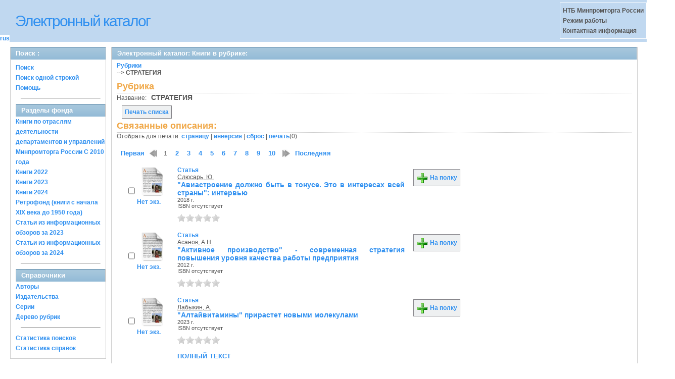

--- FILE ---
content_type: text/html; charset=UTF-8
request_url: http://opac.ntbminprom.ru:8080/opac/index.php?url=/matieres/view/219557/Source:
body_size: 105857
content:
<!DOCTYPE html PUBLIC "-//W3C//DTD XHTML 1.0 Transitional//EN" "http://www.w3.org/TR/xhtml1/DTD/xhtml1-transitional.dtd">
<html xmlns="http://www.w3.org/1999/xhtml">
<head>
	<meta http-equiv="Content-Type" content="text/html; charset=utf-8" />	<title>
		Электронный каталог -Книги в рубрике: - Absopac	</title>
	<link href="/opac/app/../favicon.ico" type="image/x-icon" rel="icon" /><link href="/opac/app/../favicon.ico" type="image/x-icon" rel="shortcut icon" /><link rel="stylesheet" type="text/css" href="/opac/app/..//css/cake.generic.my.css" /><link rel="stylesheet" type="text/css" href="/opac/app/..//css/style.css" /><link rel="stylesheet" type="text/css" href="/opac/app/..//css/tables.css" /><link rel="stylesheet" type="text/css" href="/opac/app/..//css/print.css" /><link rel="stylesheet" type="text/css" href="/opac/app/..//css/search_forms.css" /><script type="text/javascript" src="/opac/app/../js/jquery.min.js"></script>
	<script type="text/javascript" src="/opac/app/../js/jquery.form.min.js"></script>
	<script type="text/javascript" src="/opac/app/..//js/rating/jquery.rating.js"></script>
	<link rel="stylesheet" type="text/css" href="/opac/app/../css/jquery.rating.css" />
	<script type="text/javascript" src="/opac/app/../js/jquery.paginate.js"></script></head>
<body>
<div id="wrap">

	<div id="header">
		<div style="float: left;">
			<h1><a href="#">Электронный каталог</a></h1>
			<div class="languages" style="margin-top: 10px; float: left; background-color:#FFFFFF;">
				<a href="/opac/index.php?url=/languages/switchLanguage/lang:rus">rus</a>		 	</div>
		</div>
		<div class="box"><strong>
НТБ Минпромторга России <br>
Режим работы<br>
Контактная информация<br>
</strong></div>	</div>
	
	<div id="content">
	
		<div id="left">
			<h2>Поиск : </h2>
			<div class="box"><ul>
 
	<li><a href="/opac/index.php?url=/SearchForms/index/1">Поиск</a></li> 

	<li><a href="/opac/index.php?url=/SearchForms/search">Поиск одной строкой</a></li>


	<li><a href="/opac/index.php?url=/help/index/">Помощь</a></li>

<li><hr style="margin: 10px;"/></li>
<h2>Разделы фонда </h2>
<li><a href="/opac/index.php?url=/Matieres/index/Matiere.IdPere:3299118">Книги по отраслям деятельности департаментов и управлений Минпромторга России С 2010 года</a></li>
<li><a href="/opac/index.php?url=/Matieres/index/Matiere.IdPere:2836425">Книги 2022</a></li>
<li><a href="/opac/index.php?url=/Matieres/index/Matiere.IdPere:3002695">Книги 2023</a></li>
<li><a href="/opac/index.php?url=/Matieres/index/Matiere.IdPere:3176847">Книги 2024</a></li>
<li><a href="/opac/index.php?url=/Matieres/index/Matiere.IdPere:2355246">Ретрофонд (книги с начала XIX века до 1950 года)</a></li>
<li><a href="/opac/index.php?url=/Matieres/view/3069137">Статьи из информационных обзоров за 2023</a></li>
<li><a href="/opac/index.php?url=/Matieres/view/3140672">Статьи из информационных обзоров за 2024</a></li>

<li><hr style="margin: 10px;"/></li>
<h2>Справочники </h2>
<li><a href="/opac/index.php?url=/auteurs">Авторы</a></li> 
<li><a href="/opac/index.php?url=/editeurs">Издательства</a></li> 
<li><a href="/opac/index.php?url=/collections">Серии</a></li> 


	<li><a href="/opac/index.php?url=/Matieres/tree">Дерево рубрик</a></li> 








	<li><hr style="margin: 10px;"/></li>
	

	<li><a href="/opac/index.php?url=/search_history/search_history/index">Статистика поисков</a></li>
	<li><a href="/opac/index.php?url=/search_history/search_history/inquiries">Статистика справок</a></li>


</ul></div>
			<h2>Личный кабинет : </h2>
			<div class="box"><div class="loginForm">
    <form action="/opac/index.php?url=/users/login" target="_blank" id="UserLoginForm" method="post" accept-charset="utf-8"><div style="display:none;"><input type="hidden" name="_method" value="POST" /></div><label for="UserCodbarU">Штрих-код</label><input name="data[User][CodbarU]" type="text" maxlength="40" id="UserCodbarU" /><br/><label for="UserMotPasse">Пароль</label><input type="password" name="data[User][MotPasse]" id="UserMotPasse" /><div class="buttons"><div class="submit"><input type="submit" value="Войти" /></div><div class="autoRecButton"><a href="/opac/index.php?url=/uregistration/registration">Самозапись</a></div></div></form></div></div>
		</div>
		
		<div id="right">
			<div class="contentleft">
				<h2>Электронный каталог: Книги в рубрике: </h2>
				<div class="contentleftbox"><a href="/opac/index.php?url=/Matieres">Рубрики</a><br/><b>--&gt;&nbsp;СТРАТЕГИЯ</b><br/><script type="text/javascript">
//<![CDATA[
 
	function print_matiere(id) {
		if(id > 0){
			window.open('/opac/index.php?url=/matieres/print_matiere/'+id);
		}
	};
//]]>
</script><div class="knigobMatieres view">
<h3>Рубрика</h3>

	<dl>		<dt  class="altrow">Название:</dt>
		&nbsp;
		<dd class="altrow">
			СТРАТЕГИЯ			&nbsp;
		</dd>
					</dl>
	</div>
<div>
<br/>
<a class="button"  href="javascript:print_matiere('219557')">
	Печать списка</a>
<div class="related">
	<h3>Связанные описания:</h3>
		<script type="text/javascript">
//<![CDATA[

		ids_print = [];
		
		function add_print(item){
			change_print($(item).attr('name'));
		}
		
		function print_all() {
			$('input[id*="printed_"][type="checkbox"]').each(function(){
				id = parseInt($(this).attr('name'));
				if($.inArray(id, ids_print) == -1 ){
					ids_print.push(id);
				}
			});
			$('input[id*="printed_"]').attr('checked','true');
			$('#count_print').text(ids_print.length);
		};
		
		function change_print(id){
			id = parseInt(id);
			if($.inArray(id, ids_print) > -1 ){
				ids_print.splice($.inArray(id, ids_print), 1);
			}else{
				if(ids_print.length >= 50){
					alert('Максимально доступно документов для печати: 50');
					return;
				}
				ids_print.push(id);
			}
			$('#count_print').text(ids_print.length);
		}
		
		function invert_print(){
			$('input[id*="printed_"][type="checkbox"]').each(function(){
				this.checked = !this.checked;
				change_print($(this).attr('name'));
			});
		};
		
		function reset(){
			ids_print = [];
			$('input[id*="printed_"][type="checkbox"]').each(function(){
				this.checked = false;
			});
			$('#count_print').text(ids_print.length);
		}
		
		function print() {
			if(ids_print.length == 0){
				alert('Нет выбранныx записей');
				return;
			}
			if(ids_print.length >50){
				alert('Максимально доступно документов для печати: 50');
				return;
			}
			var ids = ids_print.join(',');
			reset();
			link = '/opac/index.php?url=/Books/print_books/';
			window.open('/opac/index.php?url=/Books/print_books/'+ids);
		};
//]]>
</script><div class="printmenu">Отобрать для печати: <a href="javascript:print_all();">страницу</a> | <a href="javascript:invert_print();">инверсия</a> | <a href="javascript:reset();">сброс</a> | <a href="javascript:print()">печать</a>(<span id="count_print">0</span>)</div><br><div id='pagination_top'></div><div class="paging">
	<link rel="stylesheet" type="text/css" href="/opac/app/../css/jquery.paginate.css" /><span class="current">1</span> | <span><a href="/opac/index.php?url=/matieres/view/219557/page:2">2</a></span> | <span><a href="/opac/index.php?url=/matieres/view/219557/page:3">3</a></span> | <span><a href="/opac/index.php?url=/matieres/view/219557/page:4">4</a></span> | <span><a href="/opac/index.php?url=/matieres/view/219557/page:5">5</a></span> | <span><a href="/opac/index.php?url=/matieres/view/219557/page:6">6</a></span> | <span><a href="/opac/index.php?url=/matieres/view/219557/page:7">7</a></span> | <span><a href="/opac/index.php?url=/matieres/view/219557/page:8">8</a></span> | <span><a href="/opac/index.php?url=/matieres/view/219557/page:9">9</a></span> | <span><a href="/opac/index.php?url=/matieres/view/219557/page:2/recursive:0" class="next">вперед &gt;&gt;</a></span><script type="text/javascript">
//<![CDATA[

		jQuery(document).ready(function() {
			jQuery('.paging').hide();
			jQuery('#pagination_top').show();
			jQuery('#pagination_top').paginate({
				count 		: 198,
				start 		: 1,
				display     : 10,
				text_color  : '#3090F0',
				background_color  : 'none',	
				text_hover_color  : '#555555',
				background_hover_color	: 'none',
				onChange : redirect2 
			});
		});
		
		function redirect2(page){
			var link = '/opac/index.php?url=/matieres/view/219557/219557/__page__/recursive:0';
			link = link.replace('__page__','page:'+page);
			if(typeof(ids_print) == 'undefined') {ids_print=[];}; 
			//post(link, {'ids_print': ids_print});
			jQuery('.BookListWrapper').hide();
			jQuery('#progres').show();
			//debugger;
			jQuery('.BookListWrapper').load(link, {'ids_print': ids_print.join(',')}, 
			function() {
				jQuery('#progres').hide();
				jQuery('.BookListWrapper').show();
			});
		}
		
		function post(URL, PARAMS) {
			var form=document.createElement("form");
			form.action=URL;
			form.method="POST";
			//form.target="_blank";
			form.style.display="none";
			for(var x in PARAMS) {
				var opt=document.createElement("textarea");
				opt.name=x;
				opt.value=PARAMS[x];
				form.appendChild(opt);
			}
			document.body.appendChild(form);
			form.submit();
			return form;
		}
	
//]]>
</script></div>
<div id="progres" style="margin-left:75px;margin-top: 20px;display:none;">
<img src="http://opac.ntbminprom.ru:8080/opac/app/..//img//progress.gif">
</div><div class="BookListWrapper">	<div class="bookslist">
		<div class="bookitem">
		<div class="bookcover">
			<div class="bookinput">
          		<input type="hidden" name="597772" id="printed_597772_" value="0" /><input type="checkbox" name="597772" onClick="javascript:add_print(this)" id="printed_597772" value="1" />			</div>
      		<div class="bookpicture">
        		<img src="/opac/app/..//img/doctypes/article.gif" alt="&amp;quot;Авиастроение должно быть в тонусе. Это в интересах всей страны&amp;quot;" class="border" width="60" /><a title="&quot;Авиастроение должно быть в тонусе. Это в интересах всей страны&quot;" href="/opac/index.php?url=/notices/index/IdNotice:597772/Source:default" />				<br/>
				Нет экз.<span class="noexmp"></span>			</div>
		</div>
		<div class="bookdetails">
          <b>Статья</b><br/><a href="/opac/index.php?url=/auteurs/view/id:150434/source:default" title="Слюсарь, Ю." class="full-card-top-link">Слюсарь, Ю.</a><br/>
<a class="big1" title="&quot;Авиастроение должно быть в тонусе. Это в интересах всей страны&quot;: интервью" href="/opac/index.php?url=/notices/index/IdNotice:597772/Source:default">
&quot;Авиастроение должно быть в тонусе. Это в интересах всей страны&quot;: интервью</a><br/>
<small>
	2018 г.<br/>ISBN отсутствует<br/></small>
<div style="clear: right; display: block;">
	<div id="rating597772"><form action="/opac/index.php?url=/ratings/add" id="form597772" update="rating597772" method="post" accept-charset="utf-8"><div style="display:none;"><input type="hidden" name="_method" value="POST" /></div><script type="text/javascript">
//<![CDATA[
jQuery('#form597772').submit( function() { jQuery('#form597772').ajaxSubmit({beforeSend:function(request) {request.setRequestHeader('X-Update', 'rating597772');}, success:function(data, textStatus) {jQuery('#rating597772').html(data);}, async:true, type:'post', url:'/opac/index.php?url=/ratings/add'}); return false;});
//]]>
</script><input name="star[597772]"  disabled="disabled" type="radio" class="star" value="1" /><input name="star[597772]"  disabled="disabled" type="radio" class="star" value="2" /><input name="star[597772]"  disabled="disabled" type="radio" class="star" value="3" /><input name="star[597772]"  disabled="disabled" type="radio" class="star" value="4" /><input name="star[597772]"  disabled="disabled" type="radio" class="star" value="5" /></form></div></div>
<br style="line-height: 1.5em;"/>
	<br style="line-height: 1em;"/>
        </div>
        <div class="bookbuttons">
           

<p class="button">
  <a title="Поместить это издание на мою книжную полку" href="/opac/index.php?url=/user_card/addbook/IdNotice:597772/Source:default">
    <img border="0" 
		 title="Поместить это издание на мою книжную полку" 
		 alt="На полку" 
		 src="http://opac.ntbminprom.ru:8080/opac/app/..//img/book_add.png"/>
    На полку  </a>
</p>

<div id="vk_597772">
</div>
        </div>
	</div>
	<div class="bookitem">
		<div class="bookcover">
			<div class="bookinput">
          		<input type="hidden" name="352714" id="printed_352714_" value="0" /><input type="checkbox" name="352714" onClick="javascript:add_print(this)" id="printed_352714" value="1" />			</div>
      		<div class="bookpicture">
        		<img src="/opac/app/..//img/doctypes/article.gif" alt="&amp;quot;Активное производство&amp;quot; - современная стратегия повышения уровня качества работы предприятия" class="border" width="60" /><a title="&quot;Активное производство&quot; - современная стратегия повышения уровня качества работы предприятия" href="/opac/index.php?url=/notices/index/IdNotice:352714/Source:default" />				<br/>
				Нет экз.<span class="noexmp"></span>			</div>
		</div>
		<div class="bookdetails">
          <b>Статья</b><br/><a href="/opac/index.php?url=/auteurs/view/id:92745/source:default" title="Асанов, А.Н." class="full-card-top-link">Асанов, А.Н.</a><br/>
<a class="big1" title="&quot;Активное производство&quot; - современная стратегия повышения уровня качества работы предприятия" href="/opac/index.php?url=/notices/index/IdNotice:352714/Source:default">
&quot;Активное производство&quot; - современная стратегия повышения уровня качества работы предприятия</a><br/>
<small>
	2012 г.<br/>ISBN отсутствует<br/></small>
<div style="clear: right; display: block;">
	<div id="rating352714"><form action="/opac/index.php?url=/ratings/add" id="form352714" update="rating352714" method="post" accept-charset="utf-8"><div style="display:none;"><input type="hidden" name="_method" value="POST" /></div><script type="text/javascript">
//<![CDATA[
jQuery('#form352714').submit( function() { jQuery('#form352714').ajaxSubmit({beforeSend:function(request) {request.setRequestHeader('X-Update', 'rating352714');}, success:function(data, textStatus) {jQuery('#rating352714').html(data);}, async:true, type:'post', url:'/opac/index.php?url=/ratings/add'}); return false;});
//]]>
</script><input name="star[352714]"  disabled="disabled" type="radio" class="star" value="1" /><input name="star[352714]"  disabled="disabled" type="radio" class="star" value="2" /><input name="star[352714]"  disabled="disabled" type="radio" class="star" value="3" /><input name="star[352714]"  disabled="disabled" type="radio" class="star" value="4" /><input name="star[352714]"  disabled="disabled" type="radio" class="star" value="5" /></form></div></div>
<br style="line-height: 1.5em;"/>
	<br style="line-height: 1em;"/>
        </div>
        <div class="bookbuttons">
           

<p class="button">
  <a title="Поместить это издание на мою книжную полку" href="/opac/index.php?url=/user_card/addbook/IdNotice:352714/Source:default">
    <img border="0" 
		 title="Поместить это издание на мою книжную полку" 
		 alt="На полку" 
		 src="http://opac.ntbminprom.ru:8080/opac/app/..//img/book_add.png"/>
    На полку  </a>
</p>

<div id="vk_352714">
</div>
        </div>
	</div>
	<div class="bookitem">
		<div class="bookcover">
			<div class="bookinput">
          		<input type="hidden" name="722321" id="printed_722321_" value="0" /><input type="checkbox" name="722321" onClick="javascript:add_print(this)" id="printed_722321" value="1" />			</div>
      		<div class="bookpicture">
        		<img src="/opac/app/..//img/doctypes/article.gif" alt="&amp;quot;Алтайвитамины&amp;quot; прирастет новыми молекулами" class="border" width="60" /><a title="&quot;Алтайвитамины&quot; прирастет новыми молекулами" href="/opac/index.php?url=/notices/index/IdNotice:722321/Source:default" />				<br/>
				Нет экз.<span class="noexmp"></span>			</div>
		</div>
		<div class="bookdetails">
          <b>Статья</b><br/><a href="/opac/index.php?url=/auteurs/view/id:149534/source:default" title="Лабыкин, А." class="full-card-top-link">Лабыкин, А.</a><br/>
<a class="big1" title="&quot;Алтайвитамины&quot; прирастет новыми молекулами" href="/opac/index.php?url=/notices/index/IdNotice:722321/Source:default">
&quot;Алтайвитамины&quot; прирастет новыми молекулами</a><br/>
<small>
	2023 г.<br/>ISBN отсутствует<br/></small>
<div style="clear: right; display: block;">
	<div id="rating722321"><form action="/opac/index.php?url=/ratings/add" id="form722321" update="rating722321" method="post" accept-charset="utf-8"><div style="display:none;"><input type="hidden" name="_method" value="POST" /></div><script type="text/javascript">
//<![CDATA[
jQuery('#form722321').submit( function() { jQuery('#form722321').ajaxSubmit({beforeSend:function(request) {request.setRequestHeader('X-Update', 'rating722321');}, success:function(data, textStatus) {jQuery('#rating722321').html(data);}, async:true, type:'post', url:'/opac/index.php?url=/ratings/add'}); return false;});
//]]>
</script><input name="star[722321]"  disabled="disabled" type="radio" class="star" value="1" /><input name="star[722321]"  disabled="disabled" type="radio" class="star" value="2" /><input name="star[722321]"  disabled="disabled" type="radio" class="star" value="3" /><input name="star[722321]"  disabled="disabled" type="radio" class="star" value="4" /><input name="star[722321]"  disabled="disabled" type="radio" class="star" value="5" /></form></div></div>
<br style="line-height: 1.5em;"/>
	<p class="smallcaps"><a href="/opac/index.php?url=/notices/doRedirect/IdNotice:722321/DetailPageURL:26114" target="_blank">полный текст</a></p><br style="line-height: 1em;"/>
        </div>
        <div class="bookbuttons">
           

<p class="button">
  <a title="Поместить это издание на мою книжную полку" href="/opac/index.php?url=/user_card/addbook/IdNotice:722321/Source:default">
    <img border="0" 
		 title="Поместить это издание на мою книжную полку" 
		 alt="На полку" 
		 src="http://opac.ntbminprom.ru:8080/opac/app/..//img/book_add.png"/>
    На полку  </a>
</p>

<div id="vk_722321">
</div>
        </div>
	</div>
	<div class="bookitem">
		<div class="bookcover">
			<div class="bookinput">
          		<input type="hidden" name="698803" id="printed_698803_" value="0" /><input type="checkbox" name="698803" onClick="javascript:add_print(this)" id="printed_698803" value="1" />			</div>
      		<div class="bookpicture">
        		<img src="/opac/app/..//img/doctypes/article.gif" alt="&amp;quot;Альянсу нужны причины для существования&amp;quot;: политологи - о смысле стратегии НАТО" class="border" width="60" /><a title="&quot;Альянсу нужны причины для существования&quot;: политологи - о смысле стратегии НАТО" href="/opac/index.php?url=/notices/index/IdNotice:698803/Source:default" />				<br/>
				Нет экз.<span class="noexmp"></span>			</div>
		</div>
		<div class="bookdetails">
          <b>Статья</b><br/><a href="/opac/index.php?url=/auteurs/view/id:124371/source:default" title="Яковлев, В." class="full-card-top-link">Яковлев, В.</a><br/>
<a class="big1" title="&quot;Альянсу нужны причины для существования&quot;: политологи - о смысле стратегии НАТО" href="/opac/index.php?url=/notices/index/IdNotice:698803/Source:default">
&quot;Альянсу нужны причины для существования&quot;: политологи - о смысле стратегии НАТО</a><br/>
<small>
	2022 г.<br/>ISBN отсутствует<br/></small>
<div style="clear: right; display: block;">
	<div id="rating698803"><form action="/opac/index.php?url=/ratings/add" id="form698803" update="rating698803" method="post" accept-charset="utf-8"><div style="display:none;"><input type="hidden" name="_method" value="POST" /></div><script type="text/javascript">
//<![CDATA[
jQuery('#form698803').submit( function() { jQuery('#form698803').ajaxSubmit({beforeSend:function(request) {request.setRequestHeader('X-Update', 'rating698803');}, success:function(data, textStatus) {jQuery('#rating698803').html(data);}, async:true, type:'post', url:'/opac/index.php?url=/ratings/add'}); return false;});
//]]>
</script><input name="star[698803]"  disabled="disabled" type="radio" class="star" value="1" /><input name="star[698803]"  disabled="disabled" type="radio" class="star" value="2" /><input name="star[698803]"  disabled="disabled" type="radio" class="star" value="3" /><input name="star[698803]"  disabled="disabled" type="radio" class="star" value="4" /><input name="star[698803]"  disabled="disabled" type="radio" class="star" value="5" /></form></div></div>
<br style="line-height: 1.5em;"/>
	<br style="line-height: 1em;"/>
        </div>
        <div class="bookbuttons">
           

<p class="button">
  <a title="Поместить это издание на мою книжную полку" href="/opac/index.php?url=/user_card/addbook/IdNotice:698803/Source:default">
    <img border="0" 
		 title="Поместить это издание на мою книжную полку" 
		 alt="На полку" 
		 src="http://opac.ntbminprom.ru:8080/opac/app/..//img/book_add.png"/>
    На полку  </a>
</p>

<div id="vk_698803">
</div>
        </div>
	</div>
	<div class="bookitem">
		<div class="bookcover">
			<div class="bookinput">
          		<input type="hidden" name="648916" id="printed_648916_" value="0" /><input type="checkbox" name="648916" onClick="javascript:add_print(this)" id="printed_648916" value="1" />			</div>
      		<div class="bookpicture">
        		<img src="/opac/app/..//img/doctypes/article.gif" alt="&amp;quot;АМКОДОР&amp;quot;. Территория успеха" class="border" width="60" /><a title="&quot;АМКОДОР&quot;. Территория успеха" href="/opac/index.php?url=/notices/index/IdNotice:648916/Source:default" />				<br/>
				Нет экз.<span class="noexmp"></span>			</div>
		</div>
		<div class="bookdetails">
          <b>Статья</b><br/><br/>
<a class="big1" title="&quot;АМКОДОР&quot;. Территория успеха" href="/opac/index.php?url=/notices/index/IdNotice:648916/Source:default">
&quot;АМКОДОР&quot;. Территория успеха</a><br/>
<small>
	2020 г.<br/>ISBN отсутствует<br/></small>
<div style="clear: right; display: block;">
	<div id="rating648916"><form action="/opac/index.php?url=/ratings/add" id="form648916" update="rating648916" method="post" accept-charset="utf-8"><div style="display:none;"><input type="hidden" name="_method" value="POST" /></div><script type="text/javascript">
//<![CDATA[
jQuery('#form648916').submit( function() { jQuery('#form648916').ajaxSubmit({beforeSend:function(request) {request.setRequestHeader('X-Update', 'rating648916');}, success:function(data, textStatus) {jQuery('#rating648916').html(data);}, async:true, type:'post', url:'/opac/index.php?url=/ratings/add'}); return false;});
//]]>
</script><input name="star[648916]"  disabled="disabled" type="radio" class="star" value="1" /><input name="star[648916]"  disabled="disabled" type="radio" class="star" value="2" /><input name="star[648916]"  disabled="disabled" type="radio" class="star" value="3" /><input name="star[648916]"  disabled="disabled" type="radio" class="star" value="4" /><input name="star[648916]"  disabled="disabled" type="radio" class="star" value="5" /></form></div></div>
<br style="line-height: 1.5em;"/>
	<br style="line-height: 1em;"/>
        </div>
        <div class="bookbuttons">
           

<p class="button">
  <a title="Поместить это издание на мою книжную полку" href="/opac/index.php?url=/user_card/addbook/IdNotice:648916/Source:default">
    <img border="0" 
		 title="Поместить это издание на мою книжную полку" 
		 alt="На полку" 
		 src="http://opac.ntbminprom.ru:8080/opac/app/..//img/book_add.png"/>
    На полку  </a>
</p>

<div id="vk_648916">
</div>
        </div>
	</div>
	<div class="bookitem">
		<div class="bookcover">
			<div class="bookinput">
          		<input type="hidden" name="605371" id="printed_605371_" value="0" /><input type="checkbox" name="605371" onClick="javascript:add_print(this)" id="printed_605371" value="1" />			</div>
      		<div class="bookpicture">
        		<img src="/opac/app/..//img/doctypes/article.gif" alt="&amp;quot;Аэросила&amp;quot;: стратегия научно-технического развития" class="border" width="60" /><a title="&quot;Аэросила&quot;: стратегия научно-технического развития" href="/opac/index.php?url=/notices/index/IdNotice:605371/Source:default" />				<br/>
				Нет экз.<span class="noexmp"></span>			</div>
		</div>
		<div class="bookdetails">
          <b>Статья</b><br/><a href="/opac/index.php?url=/auteurs/view/id:178080/source:default" title="Сухоросов, С." class="full-card-top-link">Сухоросов, С.</a><br/>
<a class="big1" title="&quot;Аэросила&quot;: стратегия научно-технического развития" href="/opac/index.php?url=/notices/index/IdNotice:605371/Source:default">
&quot;Аэросила&quot;: стратегия научно-технического развития</a><br/>
<small>
	2018 г.<br/>ISBN отсутствует<br/></small>
<div style="clear: right; display: block;">
	<div id="rating605371"><form action="/opac/index.php?url=/ratings/add" id="form605371" update="rating605371" method="post" accept-charset="utf-8"><div style="display:none;"><input type="hidden" name="_method" value="POST" /></div><script type="text/javascript">
//<![CDATA[
jQuery('#form605371').submit( function() { jQuery('#form605371').ajaxSubmit({beforeSend:function(request) {request.setRequestHeader('X-Update', 'rating605371');}, success:function(data, textStatus) {jQuery('#rating605371').html(data);}, async:true, type:'post', url:'/opac/index.php?url=/ratings/add'}); return false;});
//]]>
</script><input name="star[605371]"  disabled="disabled" type="radio" class="star" value="1" /><input name="star[605371]"  disabled="disabled" type="radio" class="star" value="2" /><input name="star[605371]"  disabled="disabled" type="radio" class="star" value="3" /><input name="star[605371]"  disabled="disabled" type="radio" class="star" value="4" /><input name="star[605371]"  disabled="disabled" type="radio" class="star" value="5" /></form></div></div>
<br style="line-height: 1.5em;"/>
	<br style="line-height: 1em;"/>
        </div>
        <div class="bookbuttons">
           

<p class="button">
  <a title="Поместить это издание на мою книжную полку" href="/opac/index.php?url=/user_card/addbook/IdNotice:605371/Source:default">
    <img border="0" 
		 title="Поместить это издание на мою книжную полку" 
		 alt="На полку" 
		 src="http://opac.ntbminprom.ru:8080/opac/app/..//img/book_add.png"/>
    На полку  </a>
</p>

<div id="vk_605371">
</div>
        </div>
	</div>
	<div class="bookitem">
		<div class="bookcover">
			<div class="bookinput">
          		<input type="hidden" name="555693" id="printed_555693_" value="0" /><input type="checkbox" name="555693" onClick="javascript:add_print(this)" id="printed_555693" value="1" />			</div>
      		<div class="bookpicture">
        		<img src="/opac/app/..//img/doctypes/article.gif" alt="&amp;quot;Большие вызовы&amp;quot;: глобализация или глокализация? Вариативное проектирование стратегий научно-техн..." class="border" width="60" /><a title="&quot;Большие вызовы&quot;: глобализация или глокализация? Вариативное проектирование стратегий научно-техн..." href="/opac/index.php?url=/notices/index/IdNotice:555693/Source:default" />				<br/>
				Нет экз.<span class="noexmp"></span>			</div>
		</div>
		<div class="bookdetails">
          <b>Статья</b><br/><a href="/opac/index.php?url=/auteurs/view/id:156042/source:default" title="Туккель, И.Л." class="full-card-top-link">Туккель, И.Л.</a><br/>
<a class="big1" title="&quot;Большие вызовы&quot;: глобализация или глокализация? Вариативное проектирование стратегий научно-техн..." href="/opac/index.php?url=/notices/index/IdNotice:555693/Source:default">
&quot;Большие вызовы&quot;: глобализация или глокализация? Вариативное проектирование стратегий научно-техн...</a><br/>
<small>
	2016 г.<br/>ISBN отсутствует<br/></small>
<div style="clear: right; display: block;">
	<div id="rating555693"><form action="/opac/index.php?url=/ratings/add" id="form555693" update="rating555693" method="post" accept-charset="utf-8"><div style="display:none;"><input type="hidden" name="_method" value="POST" /></div><script type="text/javascript">
//<![CDATA[
jQuery('#form555693').submit( function() { jQuery('#form555693').ajaxSubmit({beforeSend:function(request) {request.setRequestHeader('X-Update', 'rating555693');}, success:function(data, textStatus) {jQuery('#rating555693').html(data);}, async:true, type:'post', url:'/opac/index.php?url=/ratings/add'}); return false;});
//]]>
</script><input name="star[555693]"  disabled="disabled" type="radio" class="star" value="1" /><input name="star[555693]"  disabled="disabled" type="radio" class="star" value="2" /><input name="star[555693]"  disabled="disabled" type="radio" class="star" value="3" /><input name="star[555693]"  disabled="disabled" type="radio" class="star" value="4" /><input name="star[555693]"  disabled="disabled" type="radio" class="star" value="5" /></form></div></div>
<br style="line-height: 1.5em;"/>
	<p class="smallcaps"><a href="/opac/index.php?url=/notices/doRedirect/IdNotice:555693/DetailPageURL:9104" target="_blank">полный текст</a></p><br style="line-height: 1em;"/>
        </div>
        <div class="bookbuttons">
           

<p class="button">
  <a title="Поместить это издание на мою книжную полку" href="/opac/index.php?url=/user_card/addbook/IdNotice:555693/Source:default">
    <img border="0" 
		 title="Поместить это издание на мою книжную полку" 
		 alt="На полку" 
		 src="http://opac.ntbminprom.ru:8080/opac/app/..//img/book_add.png"/>
    На полку  </a>
</p>

<div id="vk_555693">
</div>
        </div>
	</div>
	<div class="bookitem">
		<div class="bookcover">
			<div class="bookinput">
          		<input type="hidden" name="345136" id="printed_345136_" value="0" /><input type="checkbox" name="345136" onClick="javascript:add_print(this)" id="printed_345136" value="1" />			</div>
      		<div class="bookpicture">
        		<img src="/opac/app/..//img/doctypes/article.gif" alt="&amp;quot;Бюджетное правило - это стратегический выбор макроэкономической и фискальной политики&amp;quot;" class="border" width="60" /><a title="&quot;Бюджетное правило - это стратегический выбор макроэкономической и фискальной политики&quot;" href="/opac/index.php?url=/notices/index/IdNotice:345136/Source:default" />				<br/>
				Нет экз.<span class="noexmp"></span>			</div>
		</div>
		<div class="bookdetails">
          <b>Статья</b><br/><a href="/opac/index.php?url=/auteurs/view/id:85361/source:default" title="Фёдорова, Р.Р." class="full-card-top-link">Фёдорова, Р.Р.</a><br/>
<a class="big1" title="&quot;Бюджетное правило - это стратегический выбор макроэкономической и фискальной политики&quot;" href="/opac/index.php?url=/notices/index/IdNotice:345136/Source:default">
&quot;Бюджетное правило - это стратегический выбор макроэкономической и фискальной политики&quot;</a><br/>
<small>
	2013 г.<br/>ISBN отсутствует<br/></small>
<div style="clear: right; display: block;">
	<div id="rating345136"><form action="/opac/index.php?url=/ratings/add" id="form345136" update="rating345136" method="post" accept-charset="utf-8"><div style="display:none;"><input type="hidden" name="_method" value="POST" /></div><script type="text/javascript">
//<![CDATA[
jQuery('#form345136').submit( function() { jQuery('#form345136').ajaxSubmit({beforeSend:function(request) {request.setRequestHeader('X-Update', 'rating345136');}, success:function(data, textStatus) {jQuery('#rating345136').html(data);}, async:true, type:'post', url:'/opac/index.php?url=/ratings/add'}); return false;});
//]]>
</script><input name="star[345136]"  disabled="disabled" type="radio" class="star" value="1" /><input name="star[345136]"  disabled="disabled" type="radio" class="star" value="2" /><input name="star[345136]"  disabled="disabled" type="radio" class="star" value="3" /><input name="star[345136]"  disabled="disabled" type="radio" class="star" value="4" /><input name="star[345136]"  disabled="disabled" type="radio" class="star" value="5" /></form></div></div>
<br style="line-height: 1.5em;"/>
	<br style="line-height: 1em;"/>
        </div>
        <div class="bookbuttons">
           

<p class="button">
  <a title="Поместить это издание на мою книжную полку" href="/opac/index.php?url=/user_card/addbook/IdNotice:345136/Source:default">
    <img border="0" 
		 title="Поместить это издание на мою книжную полку" 
		 alt="На полку" 
		 src="http://opac.ntbminprom.ru:8080/opac/app/..//img/book_add.png"/>
    На полку  </a>
</p>

<div id="vk_345136">
</div>
        </div>
	</div>
	<div class="bookitem">
		<div class="bookcover">
			<div class="bookinput">
          		<input type="hidden" name="654106" id="printed_654106_" value="0" /><input type="checkbox" name="654106" onClick="javascript:add_print(this)" id="printed_654106" value="1" />			</div>
      		<div class="bookpicture">
        		<img src="/opac/app/..//img/doctypes/article.gif" alt="&amp;quot;В стратегии мировых шинных производителей у России - серьезное место&amp;quot;" class="border" width="60" /><a title="&quot;В стратегии мировых шинных производителей у России - серьезное место&quot;" href="/opac/index.php?url=/notices/index/IdNotice:654106/Source:default" />				<br/>
				Нет экз.<span class="noexmp"></span>			</div>
		</div>
		<div class="bookdetails">
          <b>Статья</b><br/><a href="/opac/index.php?url=/auteurs/view/id:200296/source:default" title="Чурмеева, Н.А." class="full-card-top-link">Чурмеева, Н.А.</a><br/>
<a class="big1" title="&quot;В стратегии мировых шинных производителей у России - серьезное место&quot;" href="/opac/index.php?url=/notices/index/IdNotice:654106/Source:default">
&quot;В стратегии мировых шинных производителей у России - серьезное место&quot;</a><br/>
<small>
	2020 г.<br/>ISBN отсутствует<br/></small>
<div style="clear: right; display: block;">
	<div id="rating654106"><form action="/opac/index.php?url=/ratings/add" id="form654106" update="rating654106" method="post" accept-charset="utf-8"><div style="display:none;"><input type="hidden" name="_method" value="POST" /></div><script type="text/javascript">
//<![CDATA[
jQuery('#form654106').submit( function() { jQuery('#form654106').ajaxSubmit({beforeSend:function(request) {request.setRequestHeader('X-Update', 'rating654106');}, success:function(data, textStatus) {jQuery('#rating654106').html(data);}, async:true, type:'post', url:'/opac/index.php?url=/ratings/add'}); return false;});
//]]>
</script><input name="star[654106]"  disabled="disabled" type="radio" class="star" value="1" /><input name="star[654106]"  disabled="disabled" type="radio" class="star" value="2" /><input name="star[654106]"  disabled="disabled" type="radio" class="star" value="3" /><input name="star[654106]"  disabled="disabled" type="radio" class="star" value="4" /><input name="star[654106]"  disabled="disabled" type="radio" class="star" value="5" /></form></div></div>
<br style="line-height: 1.5em;"/>
	<br style="line-height: 1em;"/>
        </div>
        <div class="bookbuttons">
           

<p class="button">
  <a title="Поместить это издание на мою книжную полку" href="/opac/index.php?url=/user_card/addbook/IdNotice:654106/Source:default">
    <img border="0" 
		 title="Поместить это издание на мою книжную полку" 
		 alt="На полку" 
		 src="http://opac.ntbminprom.ru:8080/opac/app/..//img/book_add.png"/>
    На полку  </a>
</p>

<div id="vk_654106">
</div>
        </div>
	</div>
	<div class="bookitem">
		<div class="bookcover">
			<div class="bookinput">
          		<input type="hidden" name="357910" id="printed_357910_" value="0" /><input type="checkbox" name="357910" onClick="javascript:add_print(this)" id="printed_357910" value="1" />			</div>
      		<div class="bookpicture">
        		<img src="/opac/app/..//img/doctypes/article.gif" alt="&amp;quot;Газпром&amp;quot; и молнии" class="border" width="60" /><a title="&quot;Газпром&quot; и молнии" href="/opac/index.php?url=/notices/index/IdNotice:357910/Source:default" />				<br/>
				Нет экз.<span class="noexmp"></span>			</div>
		</div>
		<div class="bookdetails">
          <b>Статья</b><br/><a href="/opac/index.php?url=/auteurs/view/id:81223/source:default" title="Петрова, Н." class="full-card-top-link">Петрова, Н.</a><br/>
<a class="big1" title="&quot;Газпром&quot; и молнии" href="/opac/index.php?url=/notices/index/IdNotice:357910/Source:default">
&quot;Газпром&quot; и молнии</a><br/>
<small>
	2012 г.<br/>ISBN отсутствует<br/></small>
<div style="clear: right; display: block;">
	<div id="rating357910"><form action="/opac/index.php?url=/ratings/add" id="form357910" update="rating357910" method="post" accept-charset="utf-8"><div style="display:none;"><input type="hidden" name="_method" value="POST" /></div><script type="text/javascript">
//<![CDATA[
jQuery('#form357910').submit( function() { jQuery('#form357910').ajaxSubmit({beforeSend:function(request) {request.setRequestHeader('X-Update', 'rating357910');}, success:function(data, textStatus) {jQuery('#rating357910').html(data);}, async:true, type:'post', url:'/opac/index.php?url=/ratings/add'}); return false;});
//]]>
</script><input name="star[357910]"  disabled="disabled" type="radio" class="star" value="1" /><input name="star[357910]"  disabled="disabled" type="radio" class="star" value="2" /><input name="star[357910]"  disabled="disabled" type="radio" class="star" value="3" /><input name="star[357910]"  disabled="disabled" type="radio" class="star" value="4" /><input name="star[357910]"  disabled="disabled" type="radio" class="star" value="5" /></form></div></div>
<br style="line-height: 1.5em;"/>
	<br style="line-height: 1em;"/>
        </div>
        <div class="bookbuttons">
           

<p class="button">
  <a title="Поместить это издание на мою книжную полку" href="/opac/index.php?url=/user_card/addbook/IdNotice:357910/Source:default">
    <img border="0" 
		 title="Поместить это издание на мою книжную полку" 
		 alt="На полку" 
		 src="http://opac.ntbminprom.ru:8080/opac/app/..//img/book_add.png"/>
    На полку  </a>
</p>

<div id="vk_357910">
</div>
        </div>
	</div>
	<div class="bookitem">
		<div class="bookcover">
			<div class="bookinput">
          		<input type="hidden" name="638510" id="printed_638510_" value="0" /><input type="checkbox" name="638510" onClick="javascript:add_print(this)" id="printed_638510" value="1" />			</div>
      		<div class="bookpicture">
        		<img src="/opac/app/..//img/doctypes/article.gif" alt="&amp;quot;Газпром&amp;quot; обнуляет польский транзит. Монополия осушила газопровод Ямал-Европа на фоне падения спроса" class="border" width="60" /><a title="&quot;Газпром&quot; обнуляет польский транзит. Монополия осушила газопровод Ямал-Европа на фоне падения спроса" href="/opac/index.php?url=/notices/index/IdNotice:638510/Source:default" />				<br/>
				Нет экз.<span class="noexmp"></span>			</div>
		</div>
		<div class="bookdetails">
          <b>Статья</b><br/><a href="/opac/index.php?url=/auteurs/view/id:172092/source:default" title="Дятел, Т." class="full-card-top-link">Дятел, Т.</a><br/>
<a class="big1" title="&quot;Газпром&quot; обнуляет польский транзит. Монополия осушила газопровод Ямал-Европа на фоне падения спроса" href="/opac/index.php?url=/notices/index/IdNotice:638510/Source:default">
&quot;Газпром&quot; обнуляет польский транзит. Монополия осушила газопровод Ямал-Европа на фоне падения спроса</a><br/>
<small>
	2020 г.<br/>ISBN отсутствует<br/></small>
<div style="clear: right; display: block;">
	<div id="rating638510"><form action="/opac/index.php?url=/ratings/add" id="form638510" update="rating638510" method="post" accept-charset="utf-8"><div style="display:none;"><input type="hidden" name="_method" value="POST" /></div><script type="text/javascript">
//<![CDATA[
jQuery('#form638510').submit( function() { jQuery('#form638510').ajaxSubmit({beforeSend:function(request) {request.setRequestHeader('X-Update', 'rating638510');}, success:function(data, textStatus) {jQuery('#rating638510').html(data);}, async:true, type:'post', url:'/opac/index.php?url=/ratings/add'}); return false;});
//]]>
</script><input name="star[638510]"  disabled="disabled" type="radio" class="star" value="1" /><input name="star[638510]"  disabled="disabled" type="radio" class="star" value="2" /><input name="star[638510]"  disabled="disabled" type="radio" class="star" value="3" /><input name="star[638510]"  disabled="disabled" type="radio" class="star" value="4" /><input name="star[638510]"  disabled="disabled" type="radio" class="star" value="5" /></form></div></div>
<br style="line-height: 1.5em;"/>
	<br style="line-height: 1em;"/>
        </div>
        <div class="bookbuttons">
           

<p class="button">
  <a title="Поместить это издание на мою книжную полку" href="/opac/index.php?url=/user_card/addbook/IdNotice:638510/Source:default">
    <img border="0" 
		 title="Поместить это издание на мою книжную полку" 
		 alt="На полку" 
		 src="http://opac.ntbminprom.ru:8080/opac/app/..//img/book_add.png"/>
    На полку  </a>
</p>

<div id="vk_638510">
</div>
        </div>
	</div>
	<div class="bookitem">
		<div class="bookcover">
			<div class="bookinput">
          		<input type="hidden" name="575802" id="printed_575802_" value="0" /><input type="checkbox" name="575802" onClick="javascript:add_print(this)" id="printed_575802" value="1" />			</div>
      		<div class="bookpicture">
        		<img src="/opac/app/..//img/doctypes/article.gif" alt="&amp;quot;Газпром&amp;quot;: геологоразведке - зеленый свет" class="border" width="60" /><a title="&quot;Газпром&quot;: геологоразведке - зеленый свет" href="/opac/index.php?url=/notices/index/IdNotice:575802/Source:default" />				<br/>
				Нет экз.<span class="noexmp"></span>			</div>
		</div>
		<div class="bookdetails">
          <b>Статья</b><br/><a href="/opac/index.php?url=/auteurs/view/id:176561/source:default" title="Черепанов, В.В." class="full-card-top-link">Черепанов, В.В.</a><br/>
<a class="big1" title="&quot;Газпром&quot;: геологоразведке - зеленый свет: интервью" href="/opac/index.php?url=/notices/index/IdNotice:575802/Source:default">
&quot;Газпром&quot;: геологоразведке - зеленый свет: интервью</a><br/>
<small>
	2017 г.<br/>ISBN отсутствует<br/></small>
<div style="clear: right; display: block;">
	<div id="rating575802"><form action="/opac/index.php?url=/ratings/add" id="form575802" update="rating575802" method="post" accept-charset="utf-8"><div style="display:none;"><input type="hidden" name="_method" value="POST" /></div><script type="text/javascript">
//<![CDATA[
jQuery('#form575802').submit( function() { jQuery('#form575802').ajaxSubmit({beforeSend:function(request) {request.setRequestHeader('X-Update', 'rating575802');}, success:function(data, textStatus) {jQuery('#rating575802').html(data);}, async:true, type:'post', url:'/opac/index.php?url=/ratings/add'}); return false;});
//]]>
</script><input name="star[575802]"  disabled="disabled" type="radio" class="star" value="1" /><input name="star[575802]"  disabled="disabled" type="radio" class="star" value="2" /><input name="star[575802]"  disabled="disabled" type="radio" class="star" value="3" /><input name="star[575802]"  disabled="disabled" type="radio" class="star" value="4" /><input name="star[575802]"  disabled="disabled" type="radio" class="star" value="5" /></form></div></div>
<br style="line-height: 1.5em;"/>
	<br style="line-height: 1em;"/>
        </div>
        <div class="bookbuttons">
           

<p class="button">
  <a title="Поместить это издание на мою книжную полку" href="/opac/index.php?url=/user_card/addbook/IdNotice:575802/Source:default">
    <img border="0" 
		 title="Поместить это издание на мою книжную полку" 
		 alt="На полку" 
		 src="http://opac.ntbminprom.ru:8080/opac/app/..//img/book_add.png"/>
    На полку  </a>
</p>

<div id="vk_575802">
</div>
        </div>
	</div>
	<div class="bookitem">
		<div class="bookcover">
			<div class="bookinput">
          		<input type="hidden" name="81526" id="printed_81526_" value="0" /><input type="checkbox" name="81526" onClick="javascript:add_print(this)" id="printed_81526" value="1" />			</div>
      		<div class="bookpicture">
        		<img src="/opac/app/..//img/doctypes/book.gif" alt="&amp;quot;Газпром&amp;quot;: какое будущее ждет концерн при &amp;quot;новом&amp;quot; Путине и Медведеве?" class="border" width="60" /><a title="&quot;Газпром&quot;: какое будущее ждет концерн при &quot;новом&quot; Путине и Медведеве?" href="/opac/index.php?url=/notices/index/IdNotice:81526/Source:default" />				<br/>
				<span class="exmpavailable">Доступно</span><br><span class="exmpcount">&nbsp;1 из 1</span>			</div>
		</div>
		<div class="bookdetails">
          <b>Книга</b><br/><br/>
<a class="big1" title="&quot;Газпром&quot;: какое будущее ждет концерн при &quot;новом&quot; Путине и Медведеве?: аналит. доклад" href="/opac/index.php?url=/notices/index/IdNotice:81526/Source:default">
&quot;Газпром&quot;: какое будущее ждет концерн при &quot;новом&quot; Путине и Медведеве?: аналит. доклад</a><br/>
<small>
	[б. и.], 2008 г.<br/>ISBN отсутствует<br/></small>
<div style="clear: right; display: block;">
	<div id="rating81526"><form action="/opac/index.php?url=/ratings/add" id="form81526" update="rating81526" method="post" accept-charset="utf-8"><div style="display:none;"><input type="hidden" name="_method" value="POST" /></div><script type="text/javascript">
//<![CDATA[
jQuery('#form81526').submit( function() { jQuery('#form81526').ajaxSubmit({beforeSend:function(request) {request.setRequestHeader('X-Update', 'rating81526');}, success:function(data, textStatus) {jQuery('#rating81526').html(data);}, async:true, type:'post', url:'/opac/index.php?url=/ratings/add'}); return false;});
//]]>
</script><input name="star[81526]"  disabled="disabled" type="radio" class="star" value="1" /><input name="star[81526]"  disabled="disabled" type="radio" class="star" value="2" /><input name="star[81526]"  disabled="disabled" type="radio" class="star" value="3" /><input name="star[81526]"  disabled="disabled" type="radio" class="star" value="4" /><input name="star[81526]"  disabled="disabled" type="radio" class="star" value="5" /></form></div></div>
<br style="line-height: 1.5em;"/>
	<br style="line-height: 1em;"/>
        </div>
        <div class="bookbuttons">
           
<p class="button">
  <a title="Добавить издание в пул заказов" href="/opac/index.php?url=/books/reserve/IdNotice:81526/Source:default">
    <img border="0" 
		 title="Добавть издание в пул заказов" 
		 alt="Заказать" 
		 src="http://opac.ntbminprom.ru:8080/opac/app/..//img/book_reserv.png"/>
    Заказать  </a>
</p>

<p class="button">
  <a title="Поместить это издание на мою книжную полку" href="/opac/index.php?url=/user_card/addbook/IdNotice:81526/Source:default">
    <img border="0" 
		 title="Поместить это издание на мою книжную полку" 
		 alt="На полку" 
		 src="http://opac.ntbminprom.ru:8080/opac/app/..//img/book_add.png"/>
    На полку  </a>
</p>

<div id="vk_81526">
</div>
        </div>
	</div>
	<div class="bookitem">
		<div class="bookcover">
			<div class="bookinput">
          		<input type="hidden" name="585499" id="printed_585499_" value="0" /><input type="checkbox" name="585499" onClick="javascript:add_print(this)" id="printed_585499" value="1" />			</div>
      		<div class="bookpicture">
        		<img src="/opac/app/..//img/doctypes/article.gif" alt="&amp;quot;Газпрому&amp;quot; - 25" class="border" width="60" /><a title="&quot;Газпрому&quot; - 25" href="/opac/index.php?url=/notices/index/IdNotice:585499/Source:default" />				<br/>
				Нет экз.<span class="noexmp"></span>			</div>
		</div>
		<div class="bookdetails">
          <b>Статья</b><br/><br/>
<a class="big1" title="&quot;Газпрому&quot; - 25" href="/opac/index.php?url=/notices/index/IdNotice:585499/Source:default">
&quot;Газпрому&quot; - 25</a><br/>
<small>
	2018 г.<br/>ISBN отсутствует<br/></small>
<div style="clear: right; display: block;">
	<div id="rating585499"><form action="/opac/index.php?url=/ratings/add" id="form585499" update="rating585499" method="post" accept-charset="utf-8"><div style="display:none;"><input type="hidden" name="_method" value="POST" /></div><script type="text/javascript">
//<![CDATA[
jQuery('#form585499').submit( function() { jQuery('#form585499').ajaxSubmit({beforeSend:function(request) {request.setRequestHeader('X-Update', 'rating585499');}, success:function(data, textStatus) {jQuery('#rating585499').html(data);}, async:true, type:'post', url:'/opac/index.php?url=/ratings/add'}); return false;});
//]]>
</script><input name="star[585499]"  disabled="disabled" type="radio" class="star" value="1" /><input name="star[585499]"  disabled="disabled" type="radio" class="star" value="2" /><input name="star[585499]"  disabled="disabled" type="radio" class="star" value="3" /><input name="star[585499]"  disabled="disabled" type="radio" class="star" value="4" /><input name="star[585499]"  disabled="disabled" type="radio" class="star" value="5" /></form></div></div>
<br style="line-height: 1.5em;"/>
	<br style="line-height: 1em;"/>
        </div>
        <div class="bookbuttons">
           

<p class="button">
  <a title="Поместить это издание на мою книжную полку" href="/opac/index.php?url=/user_card/addbook/IdNotice:585499/Source:default">
    <img border="0" 
		 title="Поместить это издание на мою книжную полку" 
		 alt="На полку" 
		 src="http://opac.ntbminprom.ru:8080/opac/app/..//img/book_add.png"/>
    На полку  </a>
</p>

<div id="vk_585499">
</div>
        </div>
	</div>
	<div class="bookitem">
		<div class="bookcover">
			<div class="bookinput">
          		<input type="hidden" name="604093" id="printed_604093_" value="0" /><input type="checkbox" name="604093" onClick="javascript:add_print(this)" id="printed_604093" value="1" />			</div>
      		<div class="bookpicture">
        		<img src="/opac/app/..//img/doctypes/article.gif" alt="&amp;quot;Длинные волны&amp;quot; в экономике и валютный рынок РФ" class="border" width="60" /><a title="&quot;Длинные волны&quot; в экономике и валютный рынок РФ" href="/opac/index.php?url=/notices/index/IdNotice:604093/Source:default" />				<br/>
				Нет экз.<span class="noexmp"></span>			</div>
		</div>
		<div class="bookdetails">
          <b>Статья</b><br/><a href="/opac/index.php?url=/auteurs/view/id:74596/source:default" title="Татузов, В.Ю." class="full-card-top-link">Татузов, В.Ю.</a><br/>
<a class="big1" title="&quot;Длинные волны&quot; в экономике и валютный рынок РФ" href="/opac/index.php?url=/notices/index/IdNotice:604093/Source:default">
&quot;Длинные волны&quot; в экономике и валютный рынок РФ</a><br/>
<small>
	2018 г.<br/>ISBN отсутствует<br/></small>
<div style="clear: right; display: block;">
	<div id="rating604093"><form action="/opac/index.php?url=/ratings/add" id="form604093" update="rating604093" method="post" accept-charset="utf-8"><div style="display:none;"><input type="hidden" name="_method" value="POST" /></div><script type="text/javascript">
//<![CDATA[
jQuery('#form604093').submit( function() { jQuery('#form604093').ajaxSubmit({beforeSend:function(request) {request.setRequestHeader('X-Update', 'rating604093');}, success:function(data, textStatus) {jQuery('#rating604093').html(data);}, async:true, type:'post', url:'/opac/index.php?url=/ratings/add'}); return false;});
//]]>
</script><input name="star[604093]"  disabled="disabled" type="radio" class="star" value="1" /><input name="star[604093]"  disabled="disabled" type="radio" class="star" value="2" /><input name="star[604093]"  disabled="disabled" type="radio" class="star" value="3" /><input name="star[604093]"  disabled="disabled" type="radio" class="star" value="4" /><input name="star[604093]"  disabled="disabled" type="radio" class="star" value="5" /></form></div></div>
<br style="line-height: 1.5em;"/>
	<br style="line-height: 1em;"/>
        </div>
        <div class="bookbuttons">
           

<p class="button">
  <a title="Поместить это издание на мою книжную полку" href="/opac/index.php?url=/user_card/addbook/IdNotice:604093/Source:default">
    <img border="0" 
		 title="Поместить это издание на мою книжную полку" 
		 alt="На полку" 
		 src="http://opac.ntbminprom.ru:8080/opac/app/..//img/book_add.png"/>
    На полку  </a>
</p>

<div id="vk_604093">
</div>
        </div>
	</div>
	<div class="bookitem">
		<div class="bookcover">
			<div class="bookinput">
          		<input type="hidden" name="517996" id="printed_517996_" value="0" /><input type="checkbox" name="517996" onClick="javascript:add_print(this)" id="printed_517996" value="1" />			</div>
      		<div class="bookpicture">
        		<img src="/opac/app/..//img/doctypes/article.gif" alt="&amp;quot;Для РТРС выполнение условий соглашения GE06 - дело чести&amp;quot;" class="border" width="60" /><a title="&quot;Для РТРС выполнение условий соглашения GE06 - дело чести&quot;" href="/opac/index.php?url=/notices/index/IdNotice:517996/Source:default" />				<br/>
				Нет экз.<span class="noexmp"></span>			</div>
		</div>
		<div class="bookdetails">
          <b>Статья</b><br/><a href="/opac/index.php?url=/auteurs/view/id:155287/source:default" title="Пинчук, В." class="full-card-top-link">Пинчук, В.</a><br/>
<a class="big1" title="&quot;Для РТРС выполнение условий соглашения GE06 - дело чести&quot;" href="/opac/index.php?url=/notices/index/IdNotice:517996/Source:default">
&quot;Для РТРС выполнение условий соглашения GE06 - дело чести&quot;</a><br/>
<small>
	2015 г.<br/>ISBN отсутствует<br/></small>
<div style="clear: right; display: block;">
	<div id="rating517996"><form action="/opac/index.php?url=/ratings/add" id="form517996" update="rating517996" method="post" accept-charset="utf-8"><div style="display:none;"><input type="hidden" name="_method" value="POST" /></div><script type="text/javascript">
//<![CDATA[
jQuery('#form517996').submit( function() { jQuery('#form517996').ajaxSubmit({beforeSend:function(request) {request.setRequestHeader('X-Update', 'rating517996');}, success:function(data, textStatus) {jQuery('#rating517996').html(data);}, async:true, type:'post', url:'/opac/index.php?url=/ratings/add'}); return false;});
//]]>
</script><input name="star[517996]"  disabled="disabled" type="radio" class="star" value="1" /><input name="star[517996]"  disabled="disabled" type="radio" class="star" value="2" /><input name="star[517996]"  disabled="disabled" type="radio" class="star" value="3" /><input name="star[517996]"  disabled="disabled" type="radio" class="star" value="4" /><input name="star[517996]"  disabled="disabled" type="radio" class="star" value="5" /></form></div></div>
<br style="line-height: 1.5em;"/>
	<br style="line-height: 1em;"/>
        </div>
        <div class="bookbuttons">
           

<p class="button">
  <a title="Поместить это издание на мою книжную полку" href="/opac/index.php?url=/user_card/addbook/IdNotice:517996/Source:default">
    <img border="0" 
		 title="Поместить это издание на мою книжную полку" 
		 alt="На полку" 
		 src="http://opac.ntbminprom.ru:8080/opac/app/..//img/book_add.png"/>
    На полку  </a>
</p>

<div id="vk_517996">
</div>
        </div>
	</div>
	<div class="bookitem">
		<div class="bookcover">
			<div class="bookinput">
          		<input type="hidden" name="575913" id="printed_575913_" value="0" /><input type="checkbox" name="575913" onClick="javascript:add_print(this)" id="printed_575913" value="1" />			</div>
      		<div class="bookpicture">
        		<img src="/opac/app/..//img/doctypes/article.gif" alt="&amp;quot;Дорожная карта&amp;quot; для подотрасли химических волокон: поддерживать только реальные проекты" class="border" width="60" /><a title="&quot;Дорожная карта&quot; для подотрасли химических волокон: поддерживать только реальные проекты" href="/opac/index.php?url=/notices/index/IdNotice:575913/Source:default" />				<br/>
				Нет экз.<span class="noexmp"></span>			</div>
		</div>
		<div class="bookdetails">
          <b>Статья</b><br/><a href="/opac/index.php?url=/auteurs/view/id:170918/source:default" title="Юданов, В.А." class="full-card-top-link">Юданов, В.А.</a><br/>
<a class="big1" title="&quot;Дорожная карта&quot; для подотрасли химических волокон: поддерживать только реальные проекты" href="/opac/index.php?url=/notices/index/IdNotice:575913/Source:default">
&quot;Дорожная карта&quot; для подотрасли химических волокон: поддерживать только реальные проекты</a><br/>
<small>
	2017 г.<br/>ISBN отсутствует<br/></small>
<div style="clear: right; display: block;">
	<div id="rating575913"><form action="/opac/index.php?url=/ratings/add" id="form575913" update="rating575913" method="post" accept-charset="utf-8"><div style="display:none;"><input type="hidden" name="_method" value="POST" /></div><script type="text/javascript">
//<![CDATA[
jQuery('#form575913').submit( function() { jQuery('#form575913').ajaxSubmit({beforeSend:function(request) {request.setRequestHeader('X-Update', 'rating575913');}, success:function(data, textStatus) {jQuery('#rating575913').html(data);}, async:true, type:'post', url:'/opac/index.php?url=/ratings/add'}); return false;});
//]]>
</script><input name="star[575913]"  disabled="disabled" type="radio" class="star" value="1" /><input name="star[575913]"  disabled="disabled" type="radio" class="star" value="2" /><input name="star[575913]"  disabled="disabled" type="radio" class="star" value="3" /><input name="star[575913]"  disabled="disabled" type="radio" class="star" value="4" /><input name="star[575913]"  disabled="disabled" type="radio" class="star" value="5" /></form></div></div>
<br style="line-height: 1.5em;"/>
	<br style="line-height: 1em;"/>
        </div>
        <div class="bookbuttons">
           

<p class="button">
  <a title="Поместить это издание на мою книжную полку" href="/opac/index.php?url=/user_card/addbook/IdNotice:575913/Source:default">
    <img border="0" 
		 title="Поместить это издание на мою книжную полку" 
		 alt="На полку" 
		 src="http://opac.ntbminprom.ru:8080/opac/app/..//img/book_add.png"/>
    На полку  </a>
</p>

<div id="vk_575913">
</div>
        </div>
	</div>
	<div class="bookitem">
		<div class="bookcover">
			<div class="bookinput">
          		<input type="hidden" name="671797" id="printed_671797_" value="0" /><input type="checkbox" name="671797" onClick="javascript:add_print(this)" id="printed_671797" value="1" />			</div>
      		<div class="bookpicture">
        		<img src="/opac/app/..//img/doctypes/article.gif" alt="&amp;quot;Если российские компании заинтересованы в сотрудничестве, наши двери открыты&amp;quot;" class="border" width="60" /><a title="&quot;Если российские компании заинтересованы в сотрудничестве, наши двери открыты&quot;" href="/opac/index.php?url=/notices/index/IdNotice:671797/Source:default" />				<br/>
				Нет экз.<span class="noexmp"></span>			</div>
		</div>
		<div class="bookdetails">
          <b>Статья</b><br/><a href="/opac/index.php?url=/auteurs/view/id:206318/source:default" title="Михайлович, З." class="full-card-top-link">Михайлович, З.</a><br/>
<a class="big1" title="&quot;Если российские компании заинтересованы в сотрудничестве, наши двери открыты&quot;" href="/opac/index.php?url=/notices/index/IdNotice:671797/Source:default">
&quot;Если российские компании заинтересованы в сотрудничестве, наши двери открыты&quot;</a><br/>
<small>
	2021 г.<br/>ISBN отсутствует<br/></small>
<div style="clear: right; display: block;">
	<div id="rating671797"><form action="/opac/index.php?url=/ratings/add" id="form671797" update="rating671797" method="post" accept-charset="utf-8"><div style="display:none;"><input type="hidden" name="_method" value="POST" /></div><script type="text/javascript">
//<![CDATA[
jQuery('#form671797').submit( function() { jQuery('#form671797').ajaxSubmit({beforeSend:function(request) {request.setRequestHeader('X-Update', 'rating671797');}, success:function(data, textStatus) {jQuery('#rating671797').html(data);}, async:true, type:'post', url:'/opac/index.php?url=/ratings/add'}); return false;});
//]]>
</script><input name="star[671797]"  disabled="disabled" type="radio" class="star" value="1" /><input name="star[671797]"  disabled="disabled" type="radio" class="star" value="2" /><input name="star[671797]"  disabled="disabled" type="radio" class="star" value="3" /><input name="star[671797]"  disabled="disabled" type="radio" class="star" value="4" /><input name="star[671797]"  disabled="disabled" type="radio" class="star" value="5" /></form></div></div>
<br style="line-height: 1.5em;"/>
	<br style="line-height: 1em;"/>
        </div>
        <div class="bookbuttons">
           

<p class="button">
  <a title="Поместить это издание на мою книжную полку" href="/opac/index.php?url=/user_card/addbook/IdNotice:671797/Source:default">
    <img border="0" 
		 title="Поместить это издание на мою книжную полку" 
		 alt="На полку" 
		 src="http://opac.ntbminprom.ru:8080/opac/app/..//img/book_add.png"/>
    На полку  </a>
</p>

<div id="vk_671797">
</div>
        </div>
	</div>
	<div class="bookitem">
		<div class="bookcover">
			<div class="bookinput">
          		<input type="hidden" name="603574" id="printed_603574_" value="0" /><input type="checkbox" name="603574" onClick="javascript:add_print(this)" id="printed_603574" value="1" />			</div>
      		<div class="bookpicture">
        		<img src="/opac/app/..//img/doctypes/article.gif" alt="&amp;quot;Если ты не занимаешься нацполитикой, то она займется тобой&amp;quot;" class="border" width="60" /><a title="&quot;Если ты не занимаешься нацполитикой, то она займется тобой&quot;" href="/opac/index.php?url=/notices/index/IdNotice:603574/Source:default" />				<br/>
				Нет экз.<span class="noexmp"></span>			</div>
		</div>
		<div class="bookdetails">
          <b>Статья</b><br/><a href="/opac/index.php?url=/auteurs/view/id:184850/source:default" title="Баринов, И." class="full-card-top-link">Баринов, И.</a><br/>
<a class="big1" title="&quot;Если ты не занимаешься нацполитикой, то она займется тобой&quot;" href="/opac/index.php?url=/notices/index/IdNotice:603574/Source:default">
&quot;Если ты не занимаешься нацполитикой, то она займется тобой&quot;</a><br/>
<small>
	2018 г.<br/>ISBN отсутствует<br/></small>
<div style="clear: right; display: block;">
	<div id="rating603574"><form action="/opac/index.php?url=/ratings/add" id="form603574" update="rating603574" method="post" accept-charset="utf-8"><div style="display:none;"><input type="hidden" name="_method" value="POST" /></div><script type="text/javascript">
//<![CDATA[
jQuery('#form603574').submit( function() { jQuery('#form603574').ajaxSubmit({beforeSend:function(request) {request.setRequestHeader('X-Update', 'rating603574');}, success:function(data, textStatus) {jQuery('#rating603574').html(data);}, async:true, type:'post', url:'/opac/index.php?url=/ratings/add'}); return false;});
//]]>
</script><input name="star[603574]"  disabled="disabled" type="radio" class="star" value="1" /><input name="star[603574]"  disabled="disabled" type="radio" class="star" value="2" /><input name="star[603574]"  disabled="disabled" type="radio" class="star" value="3" /><input name="star[603574]"  disabled="disabled" type="radio" class="star" value="4" /><input name="star[603574]"  disabled="disabled" type="radio" class="star" value="5" /></form></div></div>
<br style="line-height: 1.5em;"/>
	<br style="line-height: 1em;"/>
        </div>
        <div class="bookbuttons">
           

<p class="button">
  <a title="Поместить это издание на мою книжную полку" href="/opac/index.php?url=/user_card/addbook/IdNotice:603574/Source:default">
    <img border="0" 
		 title="Поместить это издание на мою книжную полку" 
		 alt="На полку" 
		 src="http://opac.ntbminprom.ru:8080/opac/app/..//img/book_add.png"/>
    На полку  </a>
</p>

<div id="vk_603574">
</div>
        </div>
	</div>
	<div class="bookitem">
		<div class="bookcover">
			<div class="bookinput">
          		<input type="hidden" name="604233" id="printed_604233_" value="0" /><input type="checkbox" name="604233" onClick="javascript:add_print(this)" id="printed_604233" value="1" />			</div>
      		<div class="bookpicture">
        		<img src="/opac/app/..//img/doctypes/article.gif" alt="&amp;quot;За десять лет в России появилась сильная фармацевтическая промышленность&amp;quot;" class="border" width="60" /><a title="&quot;За десять лет в России появилась сильная фармацевтическая промышленность&quot;" href="/opac/index.php?url=/notices/index/IdNotice:604233/Source:default" />				<br/>
				Нет экз.<span class="noexmp"></span>			</div>
		</div>
		<div class="bookdetails">
          <b>Статья</b><br/><a href="/opac/index.php?url=/auteurs/view/id:178110/source:default" title="Мантуров, Д." class="full-card-top-link">Мантуров, Д.</a><br/>
<a class="big1" title="&quot;За десять лет в России появилась сильная фармацевтическая промышленность&quot;: интервью Министра промышленности и торговли РФ" href="/opac/index.php?url=/notices/index/IdNotice:604233/Source:default">
&quot;За десять лет в России появилась сильная фармацевтическая промышленность&quot;: интервью Министра промышленности и торговли РФ</a><br/>
<small>
	2018 г.<br/>ISBN отсутствует<br/></small>
<div style="clear: right; display: block;">
	<div id="rating604233"><form action="/opac/index.php?url=/ratings/add" id="form604233" update="rating604233" method="post" accept-charset="utf-8"><div style="display:none;"><input type="hidden" name="_method" value="POST" /></div><script type="text/javascript">
//<![CDATA[
jQuery('#form604233').submit( function() { jQuery('#form604233').ajaxSubmit({beforeSend:function(request) {request.setRequestHeader('X-Update', 'rating604233');}, success:function(data, textStatus) {jQuery('#rating604233').html(data);}, async:true, type:'post', url:'/opac/index.php?url=/ratings/add'}); return false;});
//]]>
</script><input name="star[604233]"  disabled="disabled" type="radio" class="star" value="1" /><input name="star[604233]"  disabled="disabled" type="radio" class="star" value="2" /><input name="star[604233]"  disabled="disabled" type="radio" class="star" value="3" /><input name="star[604233]"  disabled="disabled" type="radio" class="star" value="4" /><input name="star[604233]"  disabled="disabled" type="radio" class="star" value="5" /></form></div></div>
<br style="line-height: 1.5em;"/>
	<br style="line-height: 1em;"/>
        </div>
        <div class="bookbuttons">
           

<p class="button">
  <a title="Поместить это издание на мою книжную полку" href="/opac/index.php?url=/user_card/addbook/IdNotice:604233/Source:default">
    <img border="0" 
		 title="Поместить это издание на мою книжную полку" 
		 alt="На полку" 
		 src="http://opac.ntbminprom.ru:8080/opac/app/..//img/book_add.png"/>
    На полку  </a>
</p>

<div id="vk_604233">
</div>
        </div>
	</div>
	<div class="bookitem">
		<div class="bookcover">
			<div class="bookinput">
          		<input type="hidden" name="729338" id="printed_729338_" value="0" /><input type="checkbox" name="729338" onClick="javascript:add_print(this)" id="printed_729338" value="1" />			</div>
      		<div class="bookpicture">
        		<img src="/opac/app/..//img/doctypes/article.gif" alt="&amp;quot;Западу нужна новая стратегия в отношении Украины&amp;quot;" class="border" width="60" /><a title="&quot;Западу нужна новая стратегия в отношении Украины&quot;" href="/opac/index.php?url=/notices/index/IdNotice:729338/Source:default" />				<br/>
				Нет экз.<span class="noexmp"></span>			</div>
		</div>
		<div class="bookdetails">
          <b>Статья</b><br/><a href="/opac/index.php?url=/auteurs/view/id:95926/source:default" title="Подлесный, П.Т." class="full-card-top-link">Подлесный, П.Т.</a><br/>
<a class="big1" title="&quot;Западу нужна новая стратегия в отношении Украины&quot;" href="/opac/index.php?url=/notices/index/IdNotice:729338/Source:default">
&quot;Западу нужна новая стратегия в отношении Украины&quot;</a><br/>
<small>
	2023 г.<br/>ISBN отсутствует<br/></small>
<div style="clear: right; display: block;">
	<div id="rating729338"><form action="/opac/index.php?url=/ratings/add" id="form729338" update="rating729338" method="post" accept-charset="utf-8"><div style="display:none;"><input type="hidden" name="_method" value="POST" /></div><script type="text/javascript">
//<![CDATA[
jQuery('#form729338').submit( function() { jQuery('#form729338').ajaxSubmit({beforeSend:function(request) {request.setRequestHeader('X-Update', 'rating729338');}, success:function(data, textStatus) {jQuery('#rating729338').html(data);}, async:true, type:'post', url:'/opac/index.php?url=/ratings/add'}); return false;});
//]]>
</script><input name="star[729338]"  disabled="disabled" type="radio" class="star" value="1" /><input name="star[729338]"  disabled="disabled" type="radio" class="star" value="2" /><input name="star[729338]"  disabled="disabled" type="radio" class="star" value="3" /><input name="star[729338]"  disabled="disabled" type="radio" class="star" value="4" /><input name="star[729338]"  disabled="disabled" type="radio" class="star" value="5" /></form></div></div>
<br style="line-height: 1.5em;"/>
	<br style="line-height: 1em;"/>
        </div>
        <div class="bookbuttons">
           

<p class="button">
  <a title="Поместить это издание на мою книжную полку" href="/opac/index.php?url=/user_card/addbook/IdNotice:729338/Source:default">
    <img border="0" 
		 title="Поместить это издание на мою книжную полку" 
		 alt="На полку" 
		 src="http://opac.ntbminprom.ru:8080/opac/app/..//img/book_add.png"/>
    На полку  </a>
</p>

<div id="vk_729338">
</div>
        </div>
	</div>
	<div class="bookitem">
		<div class="bookcover">
			<div class="bookinput">
          		<input type="hidden" name="672776" id="printed_672776_" value="0" /><input type="checkbox" name="672776" onClick="javascript:add_print(this)" id="printed_672776" value="1" />			</div>
      		<div class="bookpicture">
        		<img src="/opac/app/..//img/doctypes/article.gif" alt="&amp;quot;Зеленая&amp;quot; цифровая трансформация в электроэнергетике" class="border" width="60" /><a title="&quot;Зеленая&quot; цифровая трансформация в электроэнергетике" href="/opac/index.php?url=/notices/index/IdNotice:672776/Source:default" />				<br/>
				Нет экз.<span class="noexmp"></span>			</div>
		</div>
		<div class="bookdetails">
          <b>Статья</b><br/><br/>
<a class="big1" title="&quot;Зеленая&quot; цифровая трансформация в электроэнергетике" href="/opac/index.php?url=/notices/index/IdNotice:672776/Source:default">
&quot;Зеленая&quot; цифровая трансформация в электроэнергетике</a><br/>
<small>
	2021 г.<br/>ISBN отсутствует<br/></small>
<div style="clear: right; display: block;">
	<div id="rating672776"><form action="/opac/index.php?url=/ratings/add" id="form672776" update="rating672776" method="post" accept-charset="utf-8"><div style="display:none;"><input type="hidden" name="_method" value="POST" /></div><script type="text/javascript">
//<![CDATA[
jQuery('#form672776').submit( function() { jQuery('#form672776').ajaxSubmit({beforeSend:function(request) {request.setRequestHeader('X-Update', 'rating672776');}, success:function(data, textStatus) {jQuery('#rating672776').html(data);}, async:true, type:'post', url:'/opac/index.php?url=/ratings/add'}); return false;});
//]]>
</script><input name="star[672776]"  disabled="disabled" type="radio" class="star" value="1" /><input name="star[672776]"  disabled="disabled" type="radio" class="star" value="2" /><input name="star[672776]"  disabled="disabled" type="radio" class="star" value="3" /><input name="star[672776]"  disabled="disabled" type="radio" class="star" value="4" /><input name="star[672776]"  disabled="disabled" type="radio" class="star" value="5" /></form></div></div>
<br style="line-height: 1.5em;"/>
	<br style="line-height: 1em;"/>
        </div>
        <div class="bookbuttons">
           

<p class="button">
  <a title="Поместить это издание на мою книжную полку" href="/opac/index.php?url=/user_card/addbook/IdNotice:672776/Source:default">
    <img border="0" 
		 title="Поместить это издание на мою книжную полку" 
		 alt="На полку" 
		 src="http://opac.ntbminprom.ru:8080/opac/app/..//img/book_add.png"/>
    На полку  </a>
</p>

<div id="vk_672776">
</div>
        </div>
	</div>
	<div class="bookitem">
		<div class="bookcover">
			<div class="bookinput">
          		<input type="hidden" name="567122" id="printed_567122_" value="0" /><input type="checkbox" name="567122" onClick="javascript:add_print(this)" id="printed_567122" value="1" />			</div>
      		<div class="bookpicture">
        		<img src="/opac/app/..//img/doctypes/article.gif" alt="&amp;quot;Зеленая&amp;quot; экономика. Совершенствование институциональной инфраструктуры" class="border" width="60" /><a title="&quot;Зеленая&quot; экономика. Совершенствование институциональной инфраструктуры" href="/opac/index.php?url=/notices/index/IdNotice:567122/Source:default" />				<br/>
				Нет экз.<span class="noexmp"></span>			</div>
		</div>
		<div class="bookdetails">
          <b>Статья</b><br/><a href="/opac/index.php?url=/auteurs/view/id:168906/source:default" title="Никитин, Г.С." class="full-card-top-link">Никитин, Г.С.</a><br/>
<a class="big1" title="&quot;Зеленая&quot; экономика. Совершенствование институциональной инфраструктуры: [электронный документ]" href="/opac/index.php?url=/notices/index/IdNotice:567122/Source:default">
&quot;Зеленая&quot; экономика. Совершенствование институциональной инфраструктуры: [электронный документ]</a><br/>
<small>
	2017 г.<br/>ISBN отсутствует<br/></small>
<div style="clear: right; display: block;">
	<div id="rating567122"><form action="/opac/index.php?url=/ratings/add" id="form567122" update="rating567122" method="post" accept-charset="utf-8"><div style="display:none;"><input type="hidden" name="_method" value="POST" /></div><script type="text/javascript">
//<![CDATA[
jQuery('#form567122').submit( function() { jQuery('#form567122').ajaxSubmit({beforeSend:function(request) {request.setRequestHeader('X-Update', 'rating567122');}, success:function(data, textStatus) {jQuery('#rating567122').html(data);}, async:true, type:'post', url:'/opac/index.php?url=/ratings/add'}); return false;});
//]]>
</script><input name="star[567122]"  disabled="disabled" type="radio" class="star" value="1" /><input name="star[567122]"  disabled="disabled" type="radio" class="star" value="2" /><input name="star[567122]"  disabled="disabled" type="radio" class="star" value="3" /><input name="star[567122]"  disabled="disabled" type="radio" class="star" value="4" /><input name="star[567122]"  disabled="disabled" type="radio" class="star" value="5" /></form></div></div>
<br style="line-height: 1.5em;"/>
	<br style="line-height: 1em;"/>
        </div>
        <div class="bookbuttons">
           

<p class="button">
  <a title="Поместить это издание на мою книжную полку" href="/opac/index.php?url=/user_card/addbook/IdNotice:567122/Source:default">
    <img border="0" 
		 title="Поместить это издание на мою книжную полку" 
		 alt="На полку" 
		 src="http://opac.ntbminprom.ru:8080/opac/app/..//img/book_add.png"/>
    На полку  </a>
</p>

<div id="vk_567122">
</div>
        </div>
	</div>
	<div class="bookitem">
		<div class="bookcover">
			<div class="bookinput">
          		<input type="hidden" name="649654" id="printed_649654_" value="0" /><input type="checkbox" name="649654" onClick="javascript:add_print(this)" id="printed_649654" value="1" />			</div>
      		<div class="bookpicture">
        		<img src="/opac/app/..//img/doctypes/article.gif" alt="&amp;quot;Зелёное развитие&amp;quot; - слова и дела" class="border" width="60" /><a title="&quot;Зелёное развитие&quot; - слова и дела" href="/opac/index.php?url=/notices/index/IdNotice:649654/Source:default" />				<br/>
				Нет экз.<span class="noexmp"></span>			</div>
		</div>
		<div class="bookdetails">
          <b>Статья</b><br/><br/>
<a class="big1" title="&quot;Зелёное развитие&quot; - слова и дела: тема номера" href="/opac/index.php?url=/notices/index/IdNotice:649654/Source:default">
&quot;Зелёное развитие&quot; - слова и дела: тема номера</a><br/>
<small>
	2020 г.<br/>ISBN отсутствует<br/></small>
<div style="clear: right; display: block;">
	<div id="rating649654"><form action="/opac/index.php?url=/ratings/add" id="form649654" update="rating649654" method="post" accept-charset="utf-8"><div style="display:none;"><input type="hidden" name="_method" value="POST" /></div><script type="text/javascript">
//<![CDATA[
jQuery('#form649654').submit( function() { jQuery('#form649654').ajaxSubmit({beforeSend:function(request) {request.setRequestHeader('X-Update', 'rating649654');}, success:function(data, textStatus) {jQuery('#rating649654').html(data);}, async:true, type:'post', url:'/opac/index.php?url=/ratings/add'}); return false;});
//]]>
</script><input name="star[649654]"  disabled="disabled" type="radio" class="star" value="1" /><input name="star[649654]"  disabled="disabled" type="radio" class="star" value="2" /><input name="star[649654]"  disabled="disabled" type="radio" class="star" value="3" /><input name="star[649654]"  disabled="disabled" type="radio" class="star" value="4" /><input name="star[649654]"  disabled="disabled" type="radio" class="star" value="5" /></form></div></div>
<br style="line-height: 1.5em;"/>
	<br style="line-height: 1em;"/>
        </div>
        <div class="bookbuttons">
           

<p class="button">
  <a title="Поместить это издание на мою книжную полку" href="/opac/index.php?url=/user_card/addbook/IdNotice:649654/Source:default">
    <img border="0" 
		 title="Поместить это издание на мою книжную полку" 
		 alt="На полку" 
		 src="http://opac.ntbminprom.ru:8080/opac/app/..//img/book_add.png"/>
    На полку  </a>
</p>

<div id="vk_649654">
</div>
        </div>
	</div>
	<div class="bookitem">
		<div class="bookcover">
			<div class="bookinput">
          		<input type="hidden" name="678427" id="printed_678427_" value="0" /><input type="checkbox" name="678427" onClick="javascript:add_print(this)" id="printed_678427" value="1" />			</div>
      		<div class="bookpicture">
        		<img src="/opac/app/..//img/doctypes/article.gif" alt="&amp;quot;Зеленое&amp;quot; будущее лесного сектора во власти науки и образования" class="border" width="60" /><a title="&quot;Зеленое&quot; будущее лесного сектора во власти науки и образования" href="/opac/index.php?url=/notices/index/IdNotice:678427/Source:default" />				<br/>
				Нет экз.<span class="noexmp"></span>			</div>
		</div>
		<div class="bookdetails">
          <b>Статья</b><br/><a href="/opac/index.php?url=/auteurs/view/id:79817/source:default" title="Петров, А." class="full-card-top-link">Петров, А.</a><br/>
<a class="big1" title="&quot;Зеленое&quot; будущее лесного сектора во власти науки и образования" href="/opac/index.php?url=/notices/index/IdNotice:678427/Source:default">
&quot;Зеленое&quot; будущее лесного сектора во власти науки и образования</a><br/>
<small>
	2021 г.<br/>ISBN отсутствует<br/></small>
<div style="clear: right; display: block;">
	<div id="rating678427"><form action="/opac/index.php?url=/ratings/add" id="form678427" update="rating678427" method="post" accept-charset="utf-8"><div style="display:none;"><input type="hidden" name="_method" value="POST" /></div><script type="text/javascript">
//<![CDATA[
jQuery('#form678427').submit( function() { jQuery('#form678427').ajaxSubmit({beforeSend:function(request) {request.setRequestHeader('X-Update', 'rating678427');}, success:function(data, textStatus) {jQuery('#rating678427').html(data);}, async:true, type:'post', url:'/opac/index.php?url=/ratings/add'}); return false;});
//]]>
</script><input name="star[678427]"  disabled="disabled" type="radio" class="star" value="1" /><input name="star[678427]"  disabled="disabled" type="radio" class="star" value="2" /><input name="star[678427]"  disabled="disabled" type="radio" class="star" value="3" /><input name="star[678427]"  disabled="disabled" type="radio" class="star" value="4" /><input name="star[678427]"  disabled="disabled" type="radio" class="star" value="5" /></form></div></div>
<br style="line-height: 1.5em;"/>
	<br style="line-height: 1em;"/>
        </div>
        <div class="bookbuttons">
           

<p class="button">
  <a title="Поместить это издание на мою книжную полку" href="/opac/index.php?url=/user_card/addbook/IdNotice:678427/Source:default">
    <img border="0" 
		 title="Поместить это издание на мою книжную полку" 
		 alt="На полку" 
		 src="http://opac.ntbminprom.ru:8080/opac/app/..//img/book_add.png"/>
    На полку  </a>
</p>

<div id="vk_678427">
</div>
        </div>
	</div>
	<div class="bookitem">
		<div class="bookcover">
			<div class="bookinput">
          		<input type="hidden" name="559339" id="printed_559339_" value="0" /><input type="checkbox" name="559339" onClick="javascript:add_print(this)" id="printed_559339" value="1" />			</div>
      		<div class="bookpicture">
        		<img src="/opac/app/..//img/doctypes/article.gif" alt="&amp;quot;И в этом прорыв российской фармы&amp;quot;" class="border" width="60" /><a title="&quot;И в этом прорыв российской фармы&quot;" href="/opac/index.php?url=/notices/index/IdNotice:559339/Source:default" />				<br/>
				Нет экз.<span class="noexmp"></span>			</div>
		</div>
		<div class="bookdetails">
          <b>Статья</b><br/><a href="/opac/index.php?url=/auteurs/view/id:171227/source:default" title="Архангельская, Е." class="full-card-top-link">Архангельская, Е.</a><br/>
<a class="big1" title="&quot;И в этом прорыв российской фармы&quot;" href="/opac/index.php?url=/notices/index/IdNotice:559339/Source:default">
&quot;И в этом прорыв российской фармы&quot;</a><br/>
<small>
	2016 г.<br/>ISBN отсутствует<br/></small>
<div style="clear: right; display: block;">
	<div id="rating559339"><form action="/opac/index.php?url=/ratings/add" id="form559339" update="rating559339" method="post" accept-charset="utf-8"><div style="display:none;"><input type="hidden" name="_method" value="POST" /></div><script type="text/javascript">
//<![CDATA[
jQuery('#form559339').submit( function() { jQuery('#form559339').ajaxSubmit({beforeSend:function(request) {request.setRequestHeader('X-Update', 'rating559339');}, success:function(data, textStatus) {jQuery('#rating559339').html(data);}, async:true, type:'post', url:'/opac/index.php?url=/ratings/add'}); return false;});
//]]>
</script><input name="star[559339]"  disabled="disabled" type="radio" class="star" value="1" /><input name="star[559339]"  disabled="disabled" type="radio" class="star" value="2" /><input name="star[559339]"  disabled="disabled" type="radio" class="star" value="3" /><input name="star[559339]"  disabled="disabled" type="radio" class="star" value="4" /><input name="star[559339]"  disabled="disabled" type="radio" class="star" value="5" /></form></div></div>
<br style="line-height: 1.5em;"/>
	<br style="line-height: 1em;"/>
        </div>
        <div class="bookbuttons">
           

<p class="button">
  <a title="Поместить это издание на мою книжную полку" href="/opac/index.php?url=/user_card/addbook/IdNotice:559339/Source:default">
    <img border="0" 
		 title="Поместить это издание на мою книжную полку" 
		 alt="На полку" 
		 src="http://opac.ntbminprom.ru:8080/opac/app/..//img/book_add.png"/>
    На полку  </a>
</p>

<div id="vk_559339">
</div>
        </div>
	</div>
	<div class="bookitem">
		<div class="bookcover">
			<div class="bookinput">
          		<input type="hidden" name="587025" id="printed_587025_" value="0" /><input type="checkbox" name="587025" onClick="javascript:add_print(this)" id="printed_587025" value="1" />			</div>
      		<div class="bookpicture">
        		<img src="/opac/app/..//img/doctypes/article.gif" alt="&amp;quot;Интернет вещей&amp;quot; как трамплин для развития новой экономики" class="border" width="60" /><a title="&quot;Интернет вещей&quot; как трамплин для развития новой экономики" href="/opac/index.php?url=/notices/index/IdNotice:587025/Source:default" />				<br/>
				Нет экз.<span class="noexmp"></span>			</div>
		</div>
		<div class="bookdetails">
          <b>Статья</b><br/><a href="/opac/index.php?url=/auteurs/view/id:179277/source:default" title="Валуев, Н." class="full-card-top-link">Валуев, Н.</a><br/>
<a class="big1" title="&quot;Интернет вещей&quot; как трамплин для развития новой экономики" href="/opac/index.php?url=/notices/index/IdNotice:587025/Source:default">
&quot;Интернет вещей&quot; как трамплин для развития новой экономики</a><br/>
<small>
	2018 г.<br/>ISBN отсутствует<br/></small>
<div style="clear: right; display: block;">
	<div id="rating587025"><form action="/opac/index.php?url=/ratings/add" id="form587025" update="rating587025" method="post" accept-charset="utf-8"><div style="display:none;"><input type="hidden" name="_method" value="POST" /></div><script type="text/javascript">
//<![CDATA[
jQuery('#form587025').submit( function() { jQuery('#form587025').ajaxSubmit({beforeSend:function(request) {request.setRequestHeader('X-Update', 'rating587025');}, success:function(data, textStatus) {jQuery('#rating587025').html(data);}, async:true, type:'post', url:'/opac/index.php?url=/ratings/add'}); return false;});
//]]>
</script><input name="star[587025]"  disabled="disabled" type="radio" class="star" value="1" /><input name="star[587025]"  disabled="disabled" type="radio" class="star" value="2" /><input name="star[587025]"  disabled="disabled" type="radio" class="star" value="3" /><input name="star[587025]"  disabled="disabled" type="radio" class="star" value="4" /><input name="star[587025]"  disabled="disabled" type="radio" class="star" value="5" /></form></div></div>
<br style="line-height: 1.5em;"/>
	<br style="line-height: 1em;"/>
        </div>
        <div class="bookbuttons">
           

<p class="button">
  <a title="Поместить это издание на мою книжную полку" href="/opac/index.php?url=/user_card/addbook/IdNotice:587025/Source:default">
    <img border="0" 
		 title="Поместить это издание на мою книжную полку" 
		 alt="На полку" 
		 src="http://opac.ntbminprom.ru:8080/opac/app/..//img/book_add.png"/>
    На полку  </a>
</p>

<div id="vk_587025">
</div>
        </div>
	</div>
	<div class="bookitem">
		<div class="bookcover">
			<div class="bookinput">
          		<input type="hidden" name="586102" id="printed_586102_" value="0" /><input type="checkbox" name="586102" onClick="javascript:add_print(this)" id="printed_586102" value="1" />			</div>
      		<div class="bookpicture">
        		<img src="/opac/app/..//img/doctypes/article.gif" alt="&amp;quot;Каждая стратегия как душа - она индивидуальна&amp;quot;" class="border" width="60" /><a title="&quot;Каждая стратегия как душа - она индивидуальна&quot;" href="/opac/index.php?url=/notices/index/IdNotice:586102/Source:default" />				<br/>
				Нет экз.<span class="noexmp"></span>			</div>
		</div>
		<div class="bookdetails">
          <b>Статья</b><br/><a href="/opac/index.php?url=/auteurs/view/id:84293/source:default" title="Клейнер, Г." class="full-card-top-link">Клейнер, Г.</a><br/>
<a class="big1" title="&quot;Каждая стратегия как душа - она индивидуальна&quot;" href="/opac/index.php?url=/notices/index/IdNotice:586102/Source:default">
&quot;Каждая стратегия как душа - она индивидуальна&quot;</a><br/>
<small>
	2018 г.<br/>ISBN отсутствует<br/></small>
<div style="clear: right; display: block;">
	<div id="rating586102"><form action="/opac/index.php?url=/ratings/add" id="form586102" update="rating586102" method="post" accept-charset="utf-8"><div style="display:none;"><input type="hidden" name="_method" value="POST" /></div><script type="text/javascript">
//<![CDATA[
jQuery('#form586102').submit( function() { jQuery('#form586102').ajaxSubmit({beforeSend:function(request) {request.setRequestHeader('X-Update', 'rating586102');}, success:function(data, textStatus) {jQuery('#rating586102').html(data);}, async:true, type:'post', url:'/opac/index.php?url=/ratings/add'}); return false;});
//]]>
</script><input name="star[586102]"  disabled="disabled" type="radio" class="star" value="1" /><input name="star[586102]"  disabled="disabled" type="radio" class="star" value="2" /><input name="star[586102]"  disabled="disabled" type="radio" class="star" value="3" /><input name="star[586102]"  disabled="disabled" type="radio" class="star" value="4" /><input name="star[586102]"  disabled="disabled" type="radio" class="star" value="5" /></form></div></div>
<br style="line-height: 1.5em;"/>
	<br style="line-height: 1em;"/>
        </div>
        <div class="bookbuttons">
           

<p class="button">
  <a title="Поместить это издание на мою книжную полку" href="/opac/index.php?url=/user_card/addbook/IdNotice:586102/Source:default">
    <img border="0" 
		 title="Поместить это издание на мою книжную полку" 
		 alt="На полку" 
		 src="http://opac.ntbminprom.ru:8080/opac/app/..//img/book_add.png"/>
    На полку  </a>
</p>

<div id="vk_586102">
</div>
        </div>
	</div>
	<div class="bookitem">
		<div class="bookcover">
			<div class="bookinput">
          		<input type="hidden" name="680715" id="printed_680715_" value="0" /><input type="checkbox" name="680715" onClick="javascript:add_print(this)" id="printed_680715" value="1" />			</div>
      		<div class="bookpicture">
        		<img src="/opac/app/..//img/doctypes/article.gif" alt="&amp;quot;Кама&amp;quot; не умещается в России" class="border" width="60" /><a title="&quot;Кама&quot; не умещается в России" href="/opac/index.php?url=/notices/index/IdNotice:680715/Source:default" />				<br/>
				Нет экз.<span class="noexmp"></span>			</div>
		</div>
		<div class="bookdetails">
          <b>Статья</b><br/><a href="/opac/index.php?url=/auteurs/view/id:202107/source:default" title="Ильюшенков, Д." class="full-card-top-link">Ильюшенков, Д.</a><br/>
<a class="big1" title="&quot;Кама&quot; не умещается в России" href="/opac/index.php?url=/notices/index/IdNotice:680715/Source:default">
&quot;Кама&quot; не умещается в России</a><br/>
<small>
	2022 г.<br/>ISBN отсутствует<br/></small>
<div style="clear: right; display: block;">
	<div id="rating680715"><form action="/opac/index.php?url=/ratings/add" id="form680715" update="rating680715" method="post" accept-charset="utf-8"><div style="display:none;"><input type="hidden" name="_method" value="POST" /></div><script type="text/javascript">
//<![CDATA[
jQuery('#form680715').submit( function() { jQuery('#form680715').ajaxSubmit({beforeSend:function(request) {request.setRequestHeader('X-Update', 'rating680715');}, success:function(data, textStatus) {jQuery('#rating680715').html(data);}, async:true, type:'post', url:'/opac/index.php?url=/ratings/add'}); return false;});
//]]>
</script><input name="star[680715]"  disabled="disabled" type="radio" class="star" value="1" /><input name="star[680715]"  disabled="disabled" type="radio" class="star" value="2" /><input name="star[680715]"  disabled="disabled" type="radio" class="star" value="3" /><input name="star[680715]"  disabled="disabled" type="radio" class="star" value="4" /><input name="star[680715]"  disabled="disabled" type="radio" class="star" value="5" /></form></div></div>
<br style="line-height: 1.5em;"/>
	<br style="line-height: 1em;"/>
        </div>
        <div class="bookbuttons">
           

<p class="button">
  <a title="Поместить это издание на мою книжную полку" href="/opac/index.php?url=/user_card/addbook/IdNotice:680715/Source:default">
    <img border="0" 
		 title="Поместить это издание на мою книжную полку" 
		 alt="На полку" 
		 src="http://opac.ntbminprom.ru:8080/opac/app/..//img/book_add.png"/>
    На полку  </a>
</p>

<div id="vk_680715">
</div>
        </div>
	</div>
	<div class="bookitem">
		<div class="bookcover">
			<div class="bookinput">
          		<input type="hidden" name="673689" id="printed_673689_" value="0" /><input type="checkbox" name="673689" onClick="javascript:add_print(this)" id="printed_673689" value="1" />			</div>
      		<div class="bookpicture">
        		<img src="/opac/app/..//img/doctypes/article.gif" alt="&amp;quot;Качество, инновации и маркетинг объединяет фокус на ожидания стейкхолдеров&amp;quot;" class="border" width="60" /><a title="&quot;Качество, инновации и маркетинг объединяет фокус на ожидания стейкхолдеров&quot;" href="/opac/index.php?url=/notices/index/IdNotice:673689/Source:default" />				<br/>
				Нет экз.<span class="noexmp"></span>			</div>
		</div>
		<div class="bookdetails">
          <b>Статья</b><br/><a href="/opac/index.php?url=/auteurs/view/id:207004/source:default" title="Воробьев, В.Ф." class="full-card-top-link">Воробьев, В.Ф.</a><br/>
<a class="big1" title="&quot;Качество, инновации и маркетинг объединяет фокус на ожидания стейкхолдеров&quot;" href="/opac/index.php?url=/notices/index/IdNotice:673689/Source:default">
&quot;Качество, инновации и маркетинг объединяет фокус на ожидания стейкхолдеров&quot;</a><br/>
<small>
	2021 г.<br/>ISBN отсутствует<br/></small>
<div style="clear: right; display: block;">
	<div id="rating673689"><form action="/opac/index.php?url=/ratings/add" id="form673689" update="rating673689" method="post" accept-charset="utf-8"><div style="display:none;"><input type="hidden" name="_method" value="POST" /></div><script type="text/javascript">
//<![CDATA[
jQuery('#form673689').submit( function() { jQuery('#form673689').ajaxSubmit({beforeSend:function(request) {request.setRequestHeader('X-Update', 'rating673689');}, success:function(data, textStatus) {jQuery('#rating673689').html(data);}, async:true, type:'post', url:'/opac/index.php?url=/ratings/add'}); return false;});
//]]>
</script><input name="star[673689]"  disabled="disabled" type="radio" class="star" value="1" /><input name="star[673689]"  disabled="disabled" type="radio" class="star" value="2" /><input name="star[673689]"  disabled="disabled" type="radio" class="star" value="3" /><input name="star[673689]"  disabled="disabled" type="radio" class="star" value="4" /><input name="star[673689]"  disabled="disabled" type="radio" class="star" value="5" /></form></div></div>
<br style="line-height: 1.5em;"/>
	<br style="line-height: 1em;"/>
        </div>
        <div class="bookbuttons">
           

<p class="button">
  <a title="Поместить это издание на мою книжную полку" href="/opac/index.php?url=/user_card/addbook/IdNotice:673689/Source:default">
    <img border="0" 
		 title="Поместить это издание на мою книжную полку" 
		 alt="На полку" 
		 src="http://opac.ntbminprom.ru:8080/opac/app/..//img/book_add.png"/>
    На полку  </a>
</p>

<div id="vk_673689">
</div>
        </div>
	</div>
<script type="text/javascript">
//<![CDATA[

	jQuery('.star').rating({ 
  		callback: function(value, link){ 
  			if(value == '') return;
  			if (confirm('Поставить оценку '+value+'?')) {
    			jQuery(this.form).find('input.star').rating('readOnly', true); 
    			jQuery(this.form).submit();
  			}else{
  				jQuery(this.form).find('input.star').rating('select', '');
  			}
 		 } 
	});
//]]>
</script>
</div>
</div>
</div></div>
</div>
			</div>
		</div>
                                	</div>
	
</div>
<div style="clear: both;"></div>
<div id="footer">
	&copy; Все права защищены 	<a href="http://www.libermedia.ru" target="_blank">
		ЗАО "Компания Либэр"	</a>, 2009 - 2026&nbsp; v.20 
</div>
<div>
	</div>
</body>
</html>

--- FILE ---
content_type: text/css
request_url: http://opac.ntbminprom.ru:8080/opac//css/style.css
body_size: 8980
content:
* {
padding: 0;
margin: 0;
} 

html, body {
	height:100%;
}
*.blue-row {
color: #3090F0;
}

body {
/*background: #C0D8F0 url(../img/bg.gif) top center repeat-y;*/
font-family: Verdana, Tahoma, Arial, sans-serif;
font-size: 12px;
padding: 0;
margin: 0;
color: #555555;
min-width: 980px;
/*line-height: 20px;*/
}

img { border: none; }
a { text-decoration: none; color: #3090F0; }
a:hover { color: #333333; text-decoration: underline}
h3 { 
	border-bottom: 1px dotted #ccc;
	color: #F0A848; 
	padding: 10px 0 2px 0; 
	font-size: 1.5em;
}
h3 a { color: #3090F0; }
h3 a:hover { color: #F0A848; }


#wrap {
margin: 0 auto;
height:100%;
margin-bottom:-40px;
/*width: 980px;*/
}

#wrap {
/*width: 980px;*/
}

#header {
	background: #C0D8F0;
	/*background: #C0D8F0 url(../img/header.gif) no-repeat;*/
	min-height: 50px;
	overflow: auto;
}

#header h1 { 
	/*text-transform: uppercase;*/
	padding: 25px 0 0 30px;
	font-size: 30px;
	font-weight: 100; 
	letter-spacing: -2px; 
}
#header h1 a { color: #3090F0; }
#header h1 a:hover { color: #333; }
#header h2 { padding: 0 0 0 30px; font-size: 19px; color: #333; font-weight: 100; }

.box {
	border: 1px solid #FFFFFF;
	line-height: 20px;
	padding: 5px;
}

.whitebox {
	border-color: #FFFFFF;
}

.greybox {
	border-color: #CCC;
}

.margined {
	margin: 10px;
}

#header .box {	
	position: relative;	
	float: right;
	margin-top: 5px;
}

#menu {
	background: #C0D8F0 url(../img/menu.gif) no-repeat;
	height: 40px;
	line-height: 40px;
	padding-left: 20px;
}
#menu li {
	float:left;
	list-style-type:none;
}
#menu li a {
	padding:0 10px;
	text-decoration:none;
	color: #fff;
	letter-spacing:-1px;
	font-weight: 100;
	font-size: 17px;
}
#menu li a:hover {
	color: #fff;
	text-decoration: underline; 
}

#content { 
	padding: 10px;
}

#left {
	float: left;
	width: 200px;
}
#left li { list-style-type: none; padding-left: 10px; }

#left h2 {
	margin-left: 10px;
	margin-bottom: 0px;
	padding: 5px 0 5px 10px; 
	font: bold 13px Verdana, 'Trebuchet MS', Sans-serif;
	color: #fff;
	background: #EEF0F1 url(../img/hbg.gif) repeat-x;	
	border-right: 1px solid #ccc; 
	border-left: 1px solid #ccc; 
}
#left .box {
	border-right: 1px solid #ccc; 
	border-left: 1px solid #ccc; 
	border-bottom: 1px solid #ccc; 
	margin: 0 0 10px 10px;	
	padding: 5px 0 10px 0;
	line-height: 20px;
}

#right { 
/*
float: right;
width: 740px;
*/
	margin-right: 10px; 
	padding-left: 210px;
}
.contentleft {
	float: left;
	width : 100%;
	border-right: 1px solid #ccc; 
	border-left: 1px solid #ccc; 
	border-bottom: 1px solid #ccc; 
}

.contentleft h2 {
	margin-bottom: 0px;
	padding: 5px 0 5px 10px; 
	font: bold 13px Verdana, 'Trebuchet MS', Sans-serif;
	color: #fff;
	background: #EEF0F1 url(../img/hbg.gif) repeat-x;	
	border-right: 1px solid #ccc; 
	border-left: 1px solid #ccc; 
}

.contentleftbox {
	margin: 0 0 10px 0;	
	padding: 5px 10px 10px 10px;
	text-align: justify;
}

.contentleft p {
	margin:0;
	padding:10px 0;
}

.contentright {
	float: right;
	width: 180px;
}
.contentright h2 {
	padding: 5px 0 5px 10px; 
	font: bold 13px Verdana, 'Trebuchet MS', Sans-serif;
	color: #fff;
	background: #EEF0F1 url(../img/hbg.gif) repeat-x;	
	border-right: 1px solid #ccc; 
	border-left: 1px solid #ccc; 
}
.contentrightbox {
	border-right: 1px solid #ccc; 
	border-left: 1px solid #ccc; 
	border-bottom: 1px solid #ccc; 
	margin: 0 0 10px 0;	
	padding: 10px;
	text-align: justify;
}

#footer {
	height: 40px;
	line-height: 40px;
	background: #C0D8F0;
	color: #fff;
	text-align: center;
	margin-bottom: 40px;
}
#footer a { color: #fff; }
#footer a:hover { color: #333; }

.history strong, a {
	font-weight: bolder;
}

.detail_picture {
	padding-right:5px;
	text-align:center;
	width:1%;
}

dl dd, dl dt {
	display:inline;
}

.big1, dd {
	font-size:1.2em;
	font-weight:700;
}

small {
	font-size:0.9em;
}

.withFullText {
	background-color: #FFFFAA;
}

.smallcaps {
	font-variant: small-caps; 
	font-size: 1.5em;
}

.query {
	background-color:#C0D8F0;
	display:inline-block;
	margin:5px 0 0 50px;
	padding:5px 10px 20px;
	/*text-align: center;*/
}
#searchQuery{
	width:500px;
	height:25px;
	font-size:125%;
	margin-top:10px;
}
#search-btn{
	height:27px;
	width:74px;
	background-color:#DEDEDE;
}
.search-title {
	text-align:center;
}
#search-field{
	display:inline-block;
	margin-top:-10px;
}
#search-progress{
	position:absolute;
	display:none;
	margin-left:200px;
	margin-top:70px;
}

.bookslist {
	padding-left:15px;
	overflow:hidden;
}

#numres {
	margin-left:60%;
	margin-bottom: -17px;
}

.sortlist {
	margin-top:5px;
	margin-bottom:10px;
}
#pagination {
	margin-left:20%;
}
.printmenu {
	margin-top:0px;
}

#result{
	overflow:hidden;
}

/* блок вывода результатов*/
.bl-book{
	margin-top:10px;
}
.bl-checkbox{
	display:inline-block;
	margin-top:30px;
	vertical-align:top;
}
.bl-image-box{
	display:inline-block;
	vertical-align:top;
	width:60px;
}
.bl-image{
	display:inline-block;
	width:60px;
}
.bl-exmp-status{
	display:inline-block;
}
.bl-body{
	display:inline-block;
	width:450px;
	margin-left:15px;
	text-align:left;
}
.bl-exemp-location{
	display:inline-block;
}
.bl-url{
	display:inline-block;
}
.bl-stars{
	display:inline-block;
}
.bl-buttons{
	display:inline-block;
	vertical-align:60px;
	margin-left:10px;
}
/* styles for "views/helpers/book_helper.php" */
.noexmp {}
.noavailable {}
.exmpavailable {color: green; display: inline-block; margin-top: 5px;}
.exmpcount {}

.menucatalog {padding-left:20px}

.full-card-top-link {color: #555555; text-decoration: underline; font-weight: normal;}
.full-card-top-link:hover {text-decoration: none; color: #3090F0; font-weight: bolder;}

/* Стили для списка книг и для описания одной книги */
.bookitem {position: relative; width: 665px; margin-top: 5px;}
	.bookcover {position: absolute; left: 5px; top: 0; width: 100px;}
		.bookinput {position: absolute; left: 3px; top: 38px;}
		.bookpicture {margin-left: 20px;display: inline-block;}
	.bookdetails {width: 450px; margin-left: 105px; display: inline-block;}
	.bookbuttons {position: absolute; right: 0; top: 0}
	.bookcontents {padding: 30px}
	.bookcontents a img {padding: 10px; border: 0; width: 64px; height: 64px}

/* Страница авторизации */
.wrapLoginForm {width: 250px;}
	.loginForm {padding: 0 5px;}
		#UserCodbarU {width: 80%;}
		#UserMotPasse {width: 80%; margin-bottom: 5px;}

/* Страница рубрик */
#filters .submit {margin: 0px;}

/* модуль самозаписи */
div#autorecord {margin: 0 15% 0 15%;}
div#autorecord h4 {text-align: center; margin: 12px 0 10px 0; font-style: italic;}
div#autorecord div#flashMessage {text-align: center; margin: 15px 0; width: 100%;}
div#instruction p {text-indent: 20px; padding: 4px 0; font-style: italic;}
div#instruction p span.redtext {color: red;}
div#instruction p span.undltext {text-decoration: underline;}
form#UruserForm{width: 500px; margin: 17px auto 0 auto; }
form#UruserForm div.inputDiv {padding: 0; min-height: 25px; white-space: nowrap;}
form#UruserForm div.inputDiv label {width: 100px; display: inline-block;}
form#UruserForm div.inputDiv input {width: 390px; height: 20px;}
form#UruserForm div.notValidMessage {color: #990000; text-align: right; font-weight: bolder; padding: 5px;}
form#UruserForm div#notesText label {display: block; margin: 5px 0 5px 0}
form#UruserForm div#autoRegister {text-align: center;}
form#UruserForm div#fieldsAreRequired {
	text-align: right;
	padding: 2px;
	margin: 3px 0;
	font-size: 95%;
	color: #a2a2a2;
	font-style: italic;
}
form#UruserForm textarea {width: 98%; height: 170px;}
.loginForm .buttons {height: 24px; margin-top: 10px; position: relative;}
.loginForm .autoRecButton {
	position: absolute;
	top: 0;
	right: 10px;
	border: 1px solid #848388;
	margin-left: 5px;
	height: 20px;
	wight: 92px;
	background-color: #EEF0F1;
	padding: 0 7px;
}
.loginForm .autoRecButton a {color: #000; font-weight: normal;}
.loginForm .autoRecButton a:hover {text-decoration: none;}

.loginForm .submit {wight: 57px;}
.loginForm .submit input {cursor: pointer; margin-top: 0; padding: 0 7px;}

#regBlock{
    width: 600px;
    margin: 10px auto;
}
#regTable{
    width: 100%;
}
#regTable td{
    padding: 2px 0px;
}
#regTable input{
    width: 100%;
}
/*#regTable select{
      max-width: 100%;
}*/
#regBlock #instruction{
    width: 100%;
}
#regBlock .required{
    color: rgb(255,0,0);
}

.buttonLikeLink {
	border: none;
	color: #3090F0;
	font-size: 12pt;
	font-weight: bolder;
	font-family: Verdana, Tahoma, Arial, sans-serif;
}


--- FILE ---
content_type: text/css
request_url: http://opac.ntbminprom.ru:8080/opac/css/jquery.paginate.css
body_size: 2178
content:
.jPaginate{
    height:34px;
    position:relative;
    color:#a5a5a5;
    font-size:small;   
	width:100%;
}
.jPaginate a{
    line-height:15px;
    height:18px;
    cursor:pointer;
    padding:2px 5px;
    margin:2px;
    float:left;
}
.jPag-control-back{
	position:absolute;
	left:0px;
}
.jPag-control-front{
	position:absolute;
	top:0px;
}
.jPaginate span{
    cursor:pointer;
}
ul.jPag-pages{
    float:left;
    list-style-type:none;
    margin:0px 0px 0px 0px;
    padding:0px;
}
ul.jPag-pages li{
    display:inline;
    float:left;
    padding:0px;
    margin:0px;
}
ul.jPag-pages li a{
    float:left;
    padding:2px 5px;
}
span.jPag-current{
    cursor:default;
    font-weight:normal;
    line-height:15px;
    height:18px;
    padding:2px 5px;
    margin:2px;
    float:left;
}
ul.jPag-pages li span.jPag-previous,
ul.jPag-pages li span.jPag-next,
span.jPag-sprevious,
span.jPag-snext,
ul.jPag-pages li span.jPag-previous-img,
ul.jPag-pages li span.jPag-next-img,
span.jPag-sprevious-img,
span.jPag-snext-img{
    height:22px;
    margin:2px;
    float:left;
    line-height:18px;
}

ul.jPag-pages li span.jPag-previous,
ul.jPag-pages li span.jPag-previous-img{
    margin:2px 0px 2px 2px;
    font-size:12px;
    font-weight:bold;
        width:10px;

}
ul.jPag-pages li span.jPag-next,
ul.jPag-pages li span.jPag-next-img{
    margin:2px 2px 2px 0px;
    font-size:12px;
    font-weight:bold;
    width:10px;
}
span.jPag-sprevious,
span.jPag-sprevious-img{
    margin:2px 0px 2px 2px;
    font-size:18px;
    width:15px;
    text-align:right;
}
span.jPag-snext,
span.jPag-snext-img{
    margin:2px 2px 2px 0px;
    font-size:18px;
    width:15px;
     text-align:right;
}
ul.jPag-pages li span.jPag-previous-img{
    background:transparent url(../images/previous.png) no-repeat center right;
            }
ul.jPag-pages li span.jPag-next-img{
    background:transparent url(../images/next.png) no-repeat center left;
            }
span.jPag-sprevious-img{
    background:transparent url(../images/sprevious.png) no-repeat center right;
            }
span.jPag-snext-img{
    background:transparent url(../images/snext.png) no-repeat center left;
            }


